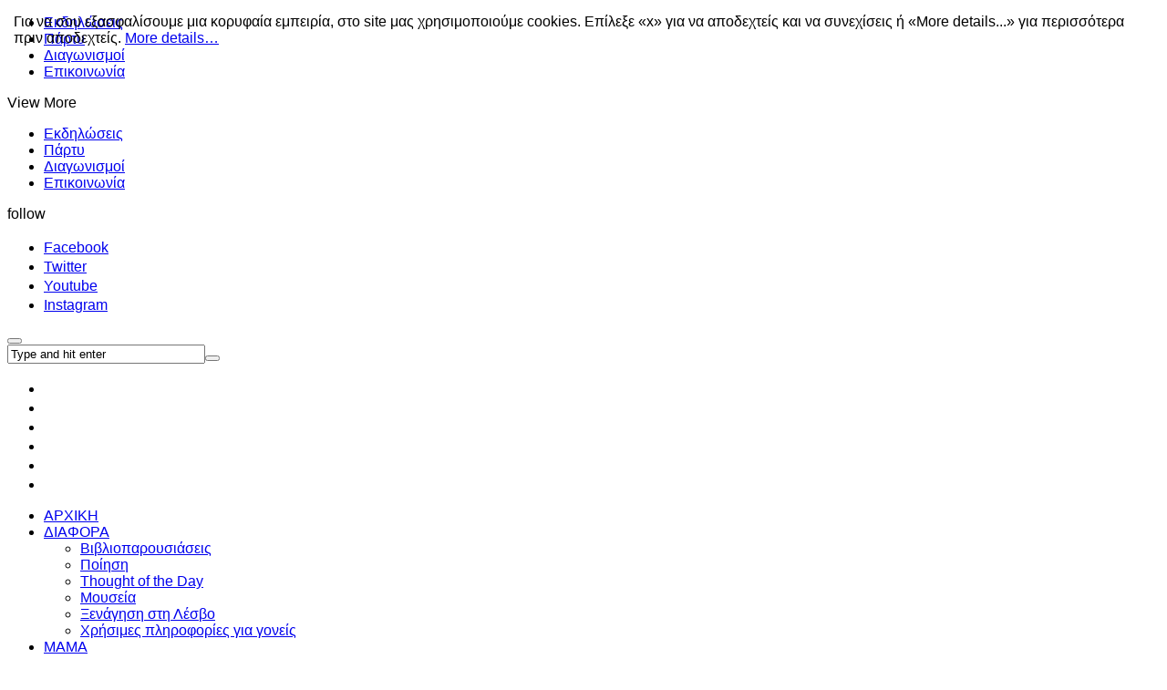

--- FILE ---
content_type: text/html; charset=utf-8
request_url: http://sugarmama.gr/index.php/contact-us-top
body_size: 29050
content:
<!DOCTYPE html>
<html prefix="og: http://ogp.me/ns#"  lang="el-gr">
<head>
    	<base href="http://sugarmama.gr/index.php/contact-us-top" />
	<meta http-equiv="content-type" content="text/html; charset=utf-8" />
	<meta name="keywords" content="SugarMama.gr, sugar, mama, blog, μαμάδες, ενημερωτικό, περιεχόμενο, μαμά, γονείς, παιδιά, οικογένεια, θρησκεία, υγεία, παιχνίδια, κουζίνα, μόδα, ομορφιά, μάθηση, τέχνη, περιοδικό," />
	<meta name="author" content="Ρένα Στρατήλα" />
	<meta name="description" content="SugarMama.gr - Ένα blog για μαμάδες και όχι μόνο! Πλούσιο ενημερωτικό περιεχόμενο με επίκεντρο τους την μαμά, τους γονείς, τα παιδιά, ολόκληρη την οικογένεια..." />
	<meta name="generator" content="SugarMama.gr" />
	<title>Επικοινωνία</title>
	<link href="/templates/sj_healthmag/html/mod_sj_contact_ajax/css/styles.css" rel="stylesheet" type="text/css" />
	<link href="/modules/mod_sj_contact_ajax/assets/css/font-awesome.css" rel="stylesheet" type="text/css" />
	<link href="/templates/sj_healthmag/asset/bootstrap/css/bootstrap.min.css" rel="stylesheet" type="text/css" />
	<link href="/templates/sj_healthmag/css/system/sticky.css" rel="stylesheet" type="text/css" />
	<link href="/templates/sj_healthmag/css/template-magenta.css" rel="stylesheet" type="text/css" />
	<link href="/templates/sj_healthmag/css/system/pattern.css" rel="stylesheet" type="text/css" />
	<link href="/templates/sj_healthmag/css/your_css.css" rel="stylesheet" type="text/css" />
	<link href="/templates/sj_healthmag/asset/bootstrap/css/bootstrap-select.css" rel="stylesheet" type="text/css" />
	<link href="/templates/sj_healthmag/asset/fonts/awesome/css/font-awesome.min.css" rel="stylesheet" type="text/css" />
	<link href="/templates/sj_healthmag/css/responsive.css" rel="stylesheet" type="text/css" />
	<link href="http://sugarmama.gr/plugins/system/ytshortcodes/shortcodes/icon/css/icon.css" rel="stylesheet" type="text/css" />
	<link href="/modules/mod_sj_k2_extra_slider/assets/css/style.css" rel="stylesheet" type="text/css" />
	<link href="/modules/mod_sj_k2_extra_slider/assets/css/css3.css" rel="stylesheet" type="text/css" />
	<link href="/modules/mod_sj_k2_extra_slider/assets/css/animate.css" rel="stylesheet" type="text/css" />
	<link href="/modules/mod_sj_k2_extra_slider/assets/css/owl.carousel.css" rel="stylesheet" type="text/css" />
	<link href="/media/com_finder/css/finder.css" rel="stylesheet" type="text/css" />
	<link href="/plugins/system/ytshortcodes/assets/css/shortcodes.css" rel="stylesheet" type="text/css" />
	<link href="http://sugarmama.gr/plugins/system/ytshortcodes/assets/css/font-awesome.min.css" rel="stylesheet" type="text/css" />
	<style type="text/css">

#contact_ajax17688742182068413463 #map-canvas {
    height:400px;
    width:autopx;
    max-width:100%;
};

.container{width:1200px}body{font-family:'Verdana', Arial, Helvetica, sans-serif}#menu a{font-family:'Verdana', Arial, Helvetica, sans-serif}h1,h2,h3,h4,h5,h6{font-family:'Verdana', Arial, Helvetica, sans-serif}{font-family:'Verdana', Arial, Helvetica, sans-serif}#ytico_696ee0ea7d5165791696871768874218.yt-icon i{ font-size:20px;line-height:20px;background:transparent;color:#999999;-webkit-border-radius:3px;border-radius:3px;border: none; padding:0; }#ytico_696ee0ea7d6da14644353561768874218.yt-icon i{ font-size:20px;line-height:20px;background:transparent;color:#999999;-webkit-border-radius:3px;border-radius:3px;border: none; padding:0; }#ytico_696ee0ea7d8a413671467801768874218.yt-icon i{ font-size:20px;line-height:20px;background:transparent;color:#999999;-webkit-border-radius:3px;border-radius:3px;border: none; padding:0; }#ytico_696ee0ea7daa618451622631768874218.yt-icon i{ font-size:20px;line-height:20px;background:transparent;color:#999999;-webkit-border-radius:3px;border-radius:3px;border: none; padding:0; }#ytico_696ee0ea7dc186505326031768874218.yt-icon i{ font-size:20px;line-height:20px;background:transparent;color:#999999;-webkit-border-radius:3px;border-radius:3px;border: none; padding:0; }#ytico_696ee0ea7dd7216682948391768874218.yt-icon i{ font-size:20px;line-height:20px;background:transparent;color:#999999;-webkit-border-radius:3px;border-radius:3px;border: none; padding:0; }
#goog-gt-tt {display:none !important;}
.goog-te-banner-frame {display:none !important;}
.goog-te-menu-value:hover {text-decoration:none !important;}
body {top:0 !important;}
#google_translate_element2 {display:none!important;}

        a.flag {text-decoration:none;}
        a.flag img {vertical-align:middle;padding:0;margin:0;border:0;display:inline;height:16px;opacity:0.8;}
        a.flag:hover img {opacity:1;}
        a.flag span {margin-right:5px;font-size:15px;vertical-align:middle;}
    
        .switcher {font-family:Arial;font-size:10pt;text-align:left;cursor:pointer;overflow:hidden;width:163px;line-height:17px;}
        .switcher a {text-decoration:none;display:block;font-size:10pt;-webkit-box-sizing:content-box;-moz-box-sizing:content-box;box-sizing:content-box;}
        .switcher a img {vertical-align:middle;display:inline;border:0;padding:0;margin:0;opacity:0.8;}
        .switcher a:hover img {opacity:1;}
        .switcher .selected {background:#FFFFFF url(/modules/mod_gtranslate/tmpl/lang/switcher.png) repeat-x;position:relative;z-index:9999;}
        .switcher .selected a {border:1px solid #CCCCCC;background:url(/modules/mod_gtranslate/tmpl/lang/arrow_down.png) 146px center no-repeat;color:#666666;padding:3px 5px;width:151px;}
        .switcher .selected a.open {background-image:url(/modules/mod_gtranslate/tmpl/lang/arrow_up.png)}
        .switcher .selected a:hover {background:#F0F0F0 url(/modules/mod_gtranslate/tmpl/lang/arrow_down.png) 146px center no-repeat;}
        .switcher .option {position:relative;z-index:9998;border-left:1px solid #CCCCCC;border-right:1px solid #CCCCCC;border-bottom:1px solid #CCCCCC;background-color:#EEEEEE;display:none;width:161px;max-height:198px;-webkit-box-sizing:content-box;-moz-box-sizing:content-box;box-sizing:content-box;overflow-y:auto;overflow-x:hidden;}
        .switcher .option a {color:#000;padding:3px 5px;}
        .switcher .option a:hover {background:#FFC;}
        .switcher .option a.selected {background:#FFC;}
        #selected_lang_name {float: none;}
        .l_name {float: none !important;margin: 0;}
        .switcher .option::-webkit-scrollbar-track{-webkit-box-shadow:inset 0 0 3px rgba(0,0,0,0.3);border-radius:5px;background-color:#F5F5F5;}
        .switcher .option::-webkit-scrollbar {width:5px;}
        .switcher .option::-webkit-scrollbar-thumb {border-radius:5px;-webkit-box-shadow: inset 0 0 3px rgba(0,0,0,.3);background-color:#888;}
    #ytico_696ee0eb8b7226024832481768874219.yt-icon i{ font-size:20px;line-height:20px;background:transparent;color:#999999;-webkit-border-radius:3px;border-radius:3px;border: none; padding:0; }#ytico_696ee0eb8b84821060427401768874219.yt-icon i{ font-size:20px;line-height:20px;background:transparent;color:#999999;-webkit-border-radius:3px;border-radius:3px;border: none; padding:0; }#ytico_696ee0eb8b9526435057771768874219.yt-icon i{ font-size:20px;line-height:20px;background:transparent;color:#999999;-webkit-border-radius:3px;border-radius:3px;border: none; padding:0; }#ytico_696ee0eb8ba61765200501768874219.yt-icon i{ font-size:20px;line-height:20px;background:transparent;color:#999999;-webkit-border-radius:3px;border-radius:3px;border: none; padding:0; }#ytico_696ee0eb90c663679700171768874219.yt-icon i{ font-size:20px;line-height:20px;background:transparent;color:#999999;-webkit-border-radius:3px;border-radius:3px;border: none; padding:0; }#ytico_696ee0eb90e2818545875721768874219.yt-icon i{ font-size:20px;line-height:20px;background:transparent;color:#999999;-webkit-border-radius:3px;border-radius:3px;border: none; padding:0; }#ytico_696ee0eb90ffb7425228481768874219.yt-icon i{ font-size:20px;line-height:20px;background:transparent;color:#999999;-webkit-border-radius:3px;border-radius:3px;border: none; padding:0; }#ytico_696ee0eb911fe10887354871768874219.yt-icon i{ font-size:20px;line-height:20px;background:transparent;color:#999999;-webkit-border-radius:3px;border-radius:3px;border: none; padding:0; }#ytico_696ee0eb9133d8337238971768874219.yt-icon i{ font-size:20px;line-height:20px;background:transparent;color:#999999;-webkit-border-radius:3px;border-radius:3px;border: none; padding:0; }#ytico_696ee0eb914889150253271768874219.yt-icon i{ font-size:20px;line-height:20px;background:transparent;color:#999999;-webkit-border-radius:3px;border-radius:3px;border: none; padding:0; }
	</style>
	<script src="/media/jui/js/jquery.min.js" type="text/javascript"></script>
	<script src="/media/jui/js/jquery-noconflict.js" type="text/javascript"></script>
	<script src="/media/jui/js/jquery-migrate.min.js" type="text/javascript"></script>
	<script src="/media/k2/assets/js/k2.frontend.js?v2.7.1&amp;sitepath=/" type="text/javascript"></script>
	<script src="/modules/mod_sj_contact_ajax/assets/js/bootstrap-tooltip.js" type="text/javascript"></script>
	<script src="http://sugarmama.gr/templates/sj_healthmag/asset/bootstrap/js/bootstrap.min.js" type="text/javascript"></script>
	<script src="http://sugarmama.gr/templates/sj_healthmag/js/ytsticky.js" type="text/javascript"></script>
	<script src="http://sugarmama.gr/templates/sj_healthmag/js/yt-script.js" type="text/javascript"></script>
	<script src="http://sugarmama.gr/templates/sj_healthmag/asset/bootstrap/js/bootstrap-select.js" type="text/javascript"></script>
	<script src="http://sugarmama.gr/templates/sj_healthmag/js/theia-sticky-sidebar.js" type="text/javascript"></script>
	<script src="http://sugarmama.gr/templates/sj_healthmag/menusys/class/mega/assets/jquery.megamenu.js" type="text/javascript"></script>
	<script src="http://sugarmama.gr/templates/sj_healthmag/menusys/class/common/js/jquery.easing.1.3.js" type="text/javascript"></script>
	<script src="/modules/mod_sj_k2_extra_slider/assets/js/owl.carousel.js" type="text/javascript"></script>
	<script src="/media/jui/js/jquery.autocomplete.min.js" type="text/javascript"></script>
	<script src="http://sugarmama.gr/plugins/system/ytshortcodes/assets/js/prettify.js" type="text/javascript"></script>
	<script src="http://sugarmama.gr/plugins/system/ytshortcodes/assets/js/shortcodes.js" type="text/javascript"></script>
	<script type="text/javascript">

        jQuery(document).ready(function() {
            jQuery('.switcher .selected').click(function() {if(!(jQuery('.switcher .option').is(':visible'))) {jQuery('.switcher .option').stop(true,true).delay(50).slideDown(500);jQuery('.switcher .selected a').toggleClass('open')}});
            jQuery('.switcher .option').bind('mousewheel', function(e) {var options = jQuery('.switcher .option');if(options.is(':visible'))options.scrollTop(options.scrollTop() - e.originalEvent.wheelDelta);return false;});
            jQuery('body').not('.switcher').mousedown(function(e) {if(jQuery('.switcher .option').is(':visible') && e.target != jQuery('.switcher .option').get(0)) {jQuery('.switcher .option').stop(true,true).delay(50).slideUp(500);jQuery('.switcher .selected a').toggleClass('open')}});
        });
    jQuery(function($){ $(".hasTooltip").tooltip({"html": true,"container": "body"}); });
jQuery(document).ready(function() {
    var value, searchword = jQuery('#mod-finder-searchword');

        // Set the input value if not already set.
        if (!searchword.val())
        {
            searchword.val('Αναζήτηση...');
        }

        // Get the current value.
        value = searchword.val();

        // If the current value equals the default value, clear it.
        searchword.on('focus', function()
        {    var el = jQuery(this);
            if (el.val() === 'Αναζήτηση...')
            {
                el.val('');
            }
        });

        // If the current value is empty, set the previous value.
        searchword.on('blur', function()
        {    var el = jQuery(this);
            if (!el.val())
            {
                el.val(value);
            }
        });

        jQuery('#mod-finder-searchform').on('submit', function(e){
            e.stopPropagation();
            var advanced = jQuery('#mod-finder-advanced');
            // Disable select boxes with no value selected.
            if ( advanced.length)
            {
                advanced.find('select').each(function(index, el) {
                    var el = jQuery(el);
                    if(!el.val()){
                        el.attr('disabled', 'disabled');
                    }
                });
            }
        });
    var suggest = jQuery('#mod-finder-searchword').autocomplete({
        serviceUrl: '/index.php/component/finder/?task=suggestions.suggest&format=json&tmpl=component',
        paramName: 'q',
        minChars: 1,
        maxHeight: 400,
        width: 300,
        zIndex: 9999,
        deferRequestBy: 500
    });});
		jQuery(function($) {
			
		});

		window.jModalClose = function () {
			SqueezeBox.close();
		};
		
		// Add extra modal close functionality for tinyMCE-based editors
		document.onreadystatechange = function () {
			if (document.readyState == 'interactive' && typeof tinyMCE != 'undefined' && tinyMCE)
			{
				if (typeof window.jModalClose_no_tinyMCE === 'undefined')
				{	
					window.jModalClose_no_tinyMCE = typeof(jModalClose) == 'function'  ?  jModalClose  :  false;
					
					jModalClose = function () {
						if (window.jModalClose_no_tinyMCE) window.jModalClose_no_tinyMCE.apply(this, arguments);
						tinyMCE.activeEditor.windowManager.close();
					};
				}
		
				if (typeof window.SqueezeBoxClose_no_tinyMCE === 'undefined')
				{
					if (typeof(SqueezeBox) == 'undefined')  SqueezeBox = {};
					window.SqueezeBoxClose_no_tinyMCE = typeof(SqueezeBox.close) == 'function'  ?  SqueezeBox.close  :  false;
		
					SqueezeBox.close = function () {
						if (window.SqueezeBoxClose_no_tinyMCE)  window.SqueezeBoxClose_no_tinyMCE.apply(this, arguments);
						tinyMCE.activeEditor.windowManager.close();
					};
				}
			}
		};
		
	</script>
	<script type="text/javascript">var TMPL_NAME = "sj_healthmag";var TMPL_COOKIE = ["bgimage","themecolor","templateLayout","menustyle","activeNotice","typelayout"];</script>


    <meta name="HandheldFriendly" content="true"/>
    <meta name="format-detection" content="telephone=no">
    <meta name="apple-mobile-web-app-capable" content="YES" />
    <meta http-equiv="content-type" content="text/html; charset=utf-8" />

    <!-- META FOR IOS & HANDHELD -->
            <meta name="viewport" content="width=device-width, initial-scale=1.0, user-scalable=yes"/>
    
    <!-- LINK FOR FAVICON -->
            <link rel="icon" type="image/x-icon" href="/images/favicon.ico" />
    
    
    <!--For param enableGoogleAnalytics-->
    <script type="text/javascript">
        var _gaq = _gaq || [];
        _gaq.push(["_setAccount", "UA-94093839-1"]);
        _gaq.push(["_trackPageview"]);
        (function() {
        var ga = document.createElement("script"); ga.type = "text/javascript"; ga.async = true;
        ga.src = ("https:" == document.location.protocol ? "https://ssl" : "http://www") + ".google-analytics.com/ga.js";
        var s = document.getElementsByTagName("script")[0]; s.parentNode.insertBefore(ga, s);
        })();
    </script>


<style>
                div#cookieMessageContainer {
                    position:fixed;
                    z-index:9999;
                    top:0px;
					right:0px;
                    margin:0px auto;
					
                }
                table, tr, td {border:0px !important}
				#cookieMessageContainer table,#cookieMessageContainer td{margin:0;padding:0;vertical-align:middle}
                #cookieMessageAgreementForm {margin-left:10px;}
                #cookieMessageInformationIcon {margin-right:10px;height:29px;}
                #info_icon {vertical-align:middle;margin-top:5px;}
                #buttonbarContainer {height:29px;margin-bottom:-10px;}
                #cookietable {border:none;cellpadding:0px;}
                #cookietable td {border:none;}
                #outer table, #outer tr, #outer td {border:none;}
                #outer{padding:2px;}
				
				
            </style></head>


<body id="bd" class="home-layout1 res" >
    
    <div id="yt_wrapper" class="layout-wide">

        <section id="yt_top" class="block">                        <div class="container">
                            <div class="row">
                            		<div id="top-left"  class="col-md-6" >
			    	
	<div class="module  hidden-xs " >
	    	    <div class="modcontent clearfix">
			<ul class="menu top_left_menu">
<li class="item-0"><a href="/index.php/ekdiloseis" >Εκδηλώσεις</a></li><li class="item-1"><a href="/index.php/party" >Πάρτυ</a></li><li class="item-2"><a href="/index.php/diagonismoi" >Διαγωνισμοί</a></li><li class="item-3 current active"><a href="/index.php/contact-us-top" >Επικοινωνία</a></li></ul>

	    </div>
	</div>
        	
	<div class="module visible-xs " >
	    	    <div class="modcontent clearfix">
			<div class="tlm_menu">
<span class="btn">View More</span>
<ul class="menu top_left_menu_mobile">
<li class="item-0"><a href="/index.php/ekdiloseis" >Εκδηλώσεις</a></li><li class="item-1"><a href="/index.php/party" >Πάρτυ</a></li><li class="item-2"><a href="/index.php/diagonismoi" >Διαγωνισμοί</a></li><li class="item-3 current active"><a href="/index.php/contact-us-top" >Επικοινωνία</a></li></ul>
</div>
	    </div>
	</div>
    
		</div>
				<div id="top-right"  class="col-md-6" >
			    	
	<div class="module visible-xs " >
	    	    <div class="modcontent clearfix">
			
<div class="social_mobile"><span class="btn">follow</span>
<ul class="yt_list_social_mobile">
<li><a href="http://www.facebook.com/SmartAddons.page" target="_blank" rel="alternate" title="Facebook"><span id="ytico_696ee0eb8b7226024832481768874219" class="yt-icon"><i class="fa fa-facebook-square"></i></span> Facebook</a></li>
<li><a href="https://twitter.com/smartaddons" target="_blank" rel="alternate" title="Twitter"><span id="ytico_696ee0eb8b84821060427401768874219" class="yt-icon"><i class="fa fa-twitter-square"></i></span> Twitter</a></li>
<li><a href="http://www.youtube.com/user/smartaddons" rel="alternate" title="Youtube"><span id="ytico_696ee0eb8b9526435057771768874219" class="yt-icon"><i class="fa fa-youtube-square"></i></span> Youtube</a></li>
<li><a href="#" target="_blank" rel="alternate" title="Instagram"><span id="ytico_696ee0eb8ba61765200501768874219" class="yt-icon"><i class="fa fa-instagram"></i></span> Instagram</a></li>
</ul>
</div>
	    </div>
	</div>
    <div class="blank search_top">
  <button type="button" class="dropdown-toggle" data-toggle="dropdown" aria-haspopup="true" aria-expanded="false"><i class="fa fa-search"></i></button>
<div class="dropdown search"><form id="mod-finder-searchform" action="/index.php/component/finder/search" method="get" class="form-search form-inline">
    <div class="finder">
        <input type="text" name="q" id="mod-finder-searchword" class="search-query input-medium" size="25" value="Type and hit enter" /><button type="submit" title="Πάμε"><span class="icon-search icon-white"></span></button>
                        <input type="hidden" name="Itemid" value="1918" />    </div>
    </form></div></div>

<div class="social_mobile">
<ul class="hidden-xs yt_list_social">
<li style="text-align: right;">
<a href="https://www.facebook.com/sugarmama.gr" target="_blank" rel="alternate" title="Facebook"><span id="ytico_696ee0eb90c663679700171768874219" class="yt-icon"><i class="fa fa-facebook-square"></i></span></a></li>
<li><a href="https://twitter.com/sugarmamagr" target="_blank" rel="alternate" title="Twitter"><span id="ytico_696ee0eb90e2818545875721768874219" class="yt-icon"><i class="fa fa-twitter-square"></i></span></a></li>
<li><a href="https://www.google.com/url?hl=el&amp;q=https://www.youtube.com/channel/UC2pkildObPdyZkf18mRzLDw&amp;source=gmail&amp;ust=1489846675577000&amp;usg=AFQjCNHqSFkyT7_37LuZ0HzRME5eUj9b8A" target="_blank" rel="alternate" title="Youtube"><span id="ytico_696ee0eb90ffb7425228481768874219" class="yt-icon"><i class="fa fa-youtube-square"></i></span></a></li>
<li><a href="https://www.google.com/url?hl=el&amp;q=https://plus.google.com/102208907839174603750?gpinv%3DAMIXal-lA52rL9iwehQee-1CZMpKu4S6Lr8fvA5AFlwTBp0RcD_eUoIwC9LKkHeeQTARzRooWYLxGhNNDDqpqQh_EByaqhwOBgLoajgdW4PSr4nRc67biQM%26cfem%3D1&amp;source=gmail&amp;ust=1489846675578000&amp;usg=AFQjCNGLR-_BssgurJ0bnjR2IQocjZJNmw" target="_blank" rel="alternate" title="Google Plus"><span id="ytico_696ee0eb911fe10887354871768874219" class="yt-icon"><i class="fa fa-google-plus-square"></i></span></a></li>
<li><a href="https://www.instagram.com/sugarmamagr/" target="_blank" rel="alternate" title="Instagram"><span id="ytico_696ee0eb9133d8337238971768874219" class="yt-icon"><i class="fa fa-instagram"></i></span></a></li>
<li><a href="https://gr.pinterest.com/sugarmamagr/" target="_blank" rel="alternate" title="Pinterest"><span id="ytico_696ee0eb914889150253271768874219" class="yt-icon"><i class="fa fa-pinterest"></i></span></a></li>
</ul>
</div>

		</div>
		                            </div>
                        </div>

                    </section>            <header id="yt_header" class="block">                        <div class="container">
                            <div class="row">
                            		<div id="yt_mainmenu" class="col-md-12"  >
			<ul id="meganavigator" class="clearfix navi "><li class="level1 first  none">
    <a title="ΑΡΧΙΚΗ" class="level1 first  none item-link" href="http://sugarmama.gr/"><span class="menu-title">ΑΡΧΙΚΗ</span></a>
    </li>

<li class="level1 havechild  pull-right">
    <a title="ΔΙΑΦΟΡΑ" class="level1 havechild  pull-right item-link" href="#"><span class="menu-title">ΔΙΑΦΟΡΑ</span><i class="fa fa-angle-down"></i></a>
            <!-- open mega-content div -->
        <div class="level2 menu mega-content" >
            <div class="mega-content-inner clearfix" >


                                    <div class="mega-col first one" >
                        <ul class="subnavi level2"><li class="level2 first  none">
    <a title="Βιβλιοπαρουσιάσεις" class="level2 first  none item-link" href="/index.php/diafora/vivlioparousiaseis"><span class="menu-title">Βιβλιοπαρουσιάσεις</span></a>
    </li>

<li class="level2  none">
    <a title="Ποίηση" class="level2  none item-link" href="/index.php/diafora/poiisi"><span class="menu-title">Ποίηση</span></a>
    </li>

<li class="level2  none">
    <a title="Thought of the Day" class="level2  none item-link" href="/index.php/diafora/dimosia-ekpaidefsi"><span class="menu-title">Thought of the Day</span></a>
    </li>

<li class="level2  none">
    <a title="Μουσεία" class="level2  none item-link" href="/index.php/diafora/mouseia"><span class="menu-title">Μουσεία</span></a>
    </li>

<li class="level2  none">
    <a title="Ξενάγηση στη Λέσβο" class="level2  none item-link" href="/index.php/diafora/voltes"><span class="menu-title">Ξενάγηση στη Λέσβο</span></a>
    </li>

<li class="level2 last  none">
    <a title="Χρήσιμες πληροφορίες για γονείς" class="level2 last  none item-link" href="/index.php/diafora/xrisima-tilefona"><span class="menu-title">Χρήσιμες πληροφορίες για γονείς</span></a>
    </li>

</ul>                    </div>
                
        </div>
    </div>
        </li>

<li class="level1 havechild  none">
    <a title="ΜΑΜΑ" class="level1 havechild  none item-link" href="#"><span class="menu-title">ΜΑΜΑ</span><i class="fa fa-angle-down"></i></a>
            <!-- open mega-content div -->
        <div class="level2 menu mega-content" >
            <div class="mega-content-inner clearfix" >


                                    <div class="mega-col first one" >
                        <ul class="subnavi level2"><li class="level2 first  none">
    <a title="Boudoir" class="level2 first  none item-link" href="/index.php/mama/boudoir"><span class="menu-title">Boudoir</span></a>
    </li>

<li class="level2  none">
    <a title="Συνταγές | Recipes" class="level2  none item-link" href="/index.php/mama/kouzina"><span class="menu-title">Συνταγές | Recipes</span></a>
    </li>

<li class="level2  none">
    <a title="Σπίτι" class="level2  none item-link" href="/index.php/mama/spiti"><span class="menu-title">Σπίτι</span></a>
    </li>

<li class="level2 last  none">
    <a title="Σχέσεις" class="level2 last  none item-link" href="/index.php/mama/sxeseis"><span class="menu-title">Σχέσεις</span></a>
    </li>

</ul>                    </div>
                
        </div>
    </div>
        </li>

<li class="level1 havechild  pull-right">
    <a title="ΦΤΙΑΞΤΟ ΕΣΥ" class="level1 havechild  pull-right item-link" href="#"><span class="menu-title">ΦΤΙΑΞΤΟ ΕΣΥ</span><i class="fa fa-angle-down"></i></a>
            <!-- open mega-content div -->
        <div class="level2 menu mega-content" >
            <div class="mega-content-inner clearfix" >


                                    <div class="mega-col first one" >
                        <ul class="subnavi level2"><li class="level2 first  none">
    <a title="Καλλυντικά &amp; Βότανα" class="level2 first  none item-link" href="/index.php/ftiaksto-esy/kallyntika-votana"><span class="menu-title">Καλλυντικά &amp; Βότανα</span></a>
    </li>

<li class="level2  none">
    <a title="Διακόσμηση" class="level2  none item-link" href="/index.php/ftiaksto-esy/diakosmisi"><span class="menu-title">Διακόσμηση</span></a>
    </li>

<li class="level2  none">
    <a title="Diy &amp; Crafts" class="level2  none item-link" href="/index.php/ftiaksto-esy/kataskeves"><span class="menu-title">Diy &amp; Crafts</span></a>
    </li>

<li class="level2  none">
    <a title="Παιδικό Δωμάτιο" class="level2  none item-link" href="/index.php/ftiaksto-esy/paidiko-domatio"><span class="menu-title">Παιδικό Δωμάτιο</span></a>
    </li>

<li class="level2  none">
    <a title="Παιχνίδια &amp; Printable" class="level2  none item-link" href="/index.php/ftiaksto-esy/paixnidia-printable"><span class="menu-title">Παιχνίδια &amp; Printable</span></a>
    </li>

<li class="level2 last  none">
    <a title="Clothespins" class="level2 last  none item-link" href="/index.php/ftiaksto-esy/raptiki-pleksimo"><span class="menu-title">Clothespins</span></a>
    </li>

</ul>                    </div>
                
        </div>
    </div>
        </li>

<li class="level1 havechild  none">
    <a title="ΙΔΕΕΣ" class="level1 havechild  none item-link" href="#"><span class="menu-title">ΙΔΕΕΣ</span><i class="fa fa-angle-down"></i></a>
            <!-- open mega-content div -->
        <div class="level2 menu mega-content" >
            <div class="mega-content-inner clearfix" >


                                    <div class="mega-col first one" >
                        <ul class="subnavi level2"><li class="level2 first  none">
    <a title="Παιδί &amp; Κόσμος" class="level2 first  none item-link" href="/index.php/idees/paidi-texni"><span class="menu-title">Παιδί &amp; Κόσμος</span></a>
    </li>

<li class="level2  none">
    <a title="Παιδί &amp; Θρησκεία" class="level2  none item-link" href="/index.php/idees/paidi-thriskeia"><span class="menu-title">Παιδί &amp; Θρησκεία</span></a>
    </li>

<li class="level2  none">
    <a title="Απόκριες" class="level2  none item-link" href="/index.php/idees/paidi-mousiki"><span class="menu-title">Απόκριες</span></a>
    </li>

<li class="level2  none">
    <a title="Πάσχα" class="level2  none item-link" href="/index.php/idees/paidi-vinteo"><span class="menu-title">Πάσχα</span></a>
    </li>

<li class="level2  none">
    <a title="Χριστούγεννα" class="level2  none item-link" href="/index.php/idees/paidi-ellada"><span class="menu-title">Χριστούγεννα</span></a>
    </li>

<li class="level2 last  none">
    <a title="Εκπαίδευση" class="level2 last  none item-link" href="/index.php/idees/paidi-kosmos"><span class="menu-title">Εκπαίδευση</span></a>
    </li>

</ul>                    </div>
                
        </div>
    </div>
        </li>

<li class="level1 last havechild  pull-right">
    <a title="ΣΕ ΦΟΡΜΑ" class="level1 last havechild  pull-right item-link" href="#"><span class="menu-title">ΣΕ ΦΟΡΜΑ</span><i class="fa fa-angle-down"></i></a>
            <!-- open mega-content div -->
        <div class="level2 menu mega-content" >
            <div class="mega-content-inner clearfix" >


                                    <div class="mega-col first one" >
                        <ul class="subnavi level2"><li class="level2 first  none">
    <a title="Σώμα &amp; Υγεία" class="level2 first  none item-link" href="/index.php/se-forma/soma-ygeia"><span class="menu-title">Σώμα &amp; Υγεία</span></a>
    </li>

<li class="level2  none">
    <a title="Εφηβεία" class="level2  none item-link" href="/index.php/se-forma/myalo-ekpaidefsi"><span class="menu-title">Εφηβεία</span></a>
    </li>

<li class="level2  none">
    <a title="Ψυχή &amp; Ανάπτυξη" class="level2  none item-link" href="/index.php/se-forma/psyxi-anaptyksi"><span class="menu-title">Ψυχή &amp; Ανάπτυξη</span></a>
    </li>

<li class="level2 last  none">
    <a title="Μέλλουσες Μαμάδες" class="level2 last  none item-link" href="/index.php/se-forma/mellouses-mamades"><span class="menu-title">Μέλλουσες Μαμάδες</span></a>
    </li>

</ul>                    </div>
                
        </div>
    </div>
        </li>

</ul><button class='btn-hamburger js-slideout-toggle hidden-md hidden-lg' type='button'>
                <i class='fa fa-bars'></i> Menu
        </button>    <script type="text/javascript">
                jQuery(function($){
            $('#meganavigator').megamenu({
                'wrap':'#yt_header .container',
                'easing': 'easeInOutCirc',
                'mm_timeout': '250',
                'justify':'left'
            });
        });

    </script>
            </div>
				<div id="yt_logo" class="col-md-12"  >
						
			<a class="logo" href="/" title="Sugar Mama.gr ">
				<img data-placeholder="no" src="http://sugarmama.gr/templates/sj_healthmag/images/styling/magenta/logo.png" alt="Sugar Mama.gr" style="width:233px;height:96px;"  />
			</a>
           
                </div>
		                            </div>
                        </div>

                    </header>            <section id="yt_breadcrumb" class="block">                        <div class="container">
                            <div class="row">
                            		<div id="breadcrumb"  class="col-sm-12" >
			

<div class="custom "  style="background-image: url('/images/content/bg/bg_breadcrumb.jpg'); background-size:cover; -webkit-background-size: cover;  -moz-background-size: cover;  -o-background-size: cover; background-repeat:no-repeat; background-position: center center;" >
    <div class="wrap_breadcrumbs">
<h3 class="modtitle">Επικοινωνία</h3>
<ul class="breadcrumb">
    <li class="active"></li><li><a href="/index.php" class="pathway">ΑΡΧΙΚΗ</a><span class="divider">-</span></li><li class="active"><span>Επικοινωνία</span></li></ul>
</div>
</div>

		</div>
		                            </div>
                        </div>

                    </section>            <section id="content" class="  block com_content">
                        <div  class="container">
                            <div  class="row">
                                <aside id="content_left" class="col-md-3 col-sm-12">		<div id="left"   class="col-sm-12" >
			    	
	<div class="module  popular-tags " >
	    		    <h3 class="modtitle">Tag's</h3>
	    	    <div class="modcontent clearfix">
			
<div id="k2ModuleBox502" class="k2TagCloudBlock  popular-tags">
			<a href="/index.php/component/k2/itemlist/tag/diy" style="font-size:88%" title="228 άρθρα με τις ετικέτες diy">
		diy	</a>
				<a href="/index.php/component/k2/itemlist/tag/Χριστουγεννα" style="font-size:108%" title="304 άρθρα με τις ετικέτες &Chi;&rho;&iota;&sigma;&tau;&omicron;&upsilon;&gamma;&epsilon;&nu;&nu;&alpha;">
		Χριστουγεννα	</a>
				<a href="/index.php/component/k2/itemlist/tag/αναπτυξη" style="font-size:76%" title="186 άρθρα με τις ετικέτες &alpha;&nu;&alpha;&pi;&tau;&upsilon;&xi;&eta;">
		αναπτυξη	</a>
				<a href="/index.php/component/k2/itemlist/tag/βιβλια" style="font-size:106%" title="296 άρθρα με τις ετικέτες &beta;&iota;&beta;&lambda;&iota;&alpha;">
		βιβλια	</a>
				<a href="/index.php/component/k2/itemlist/tag/βρεφη" style="font-size:87%" title="226 άρθρα με τις ετικέτες &beta;&rho;&epsilon;&phi;&eta;">
		βρεφη	</a>
				<a href="/index.php/component/k2/itemlist/tag/γονεις" style="font-size:90%" title="237 άρθρα με τις ετικέτες &gamma;&omicron;&nu;&epsilon;&iota;&sigmaf;">
		γονεις	</a>
				<a href="/index.php/component/k2/itemlist/tag/γυναικα" style="font-size:150%" title="455 άρθρα με τις ετικέτες &gamma;&upsilon;&nu;&alpha;&iota;&kappa;&alpha;">
		γυναικα	</a>
				<a href="/index.php/component/k2/itemlist/tag/διασκεδαση" style="font-size:68%" title="158 άρθρα με τις ετικέτες &delta;&iota;&alpha;&sigma;&kappa;&epsilon;&delta;&alpha;&sigma;&eta;">
		διασκεδαση	</a>
				<a href="/index.php/component/k2/itemlist/tag/διατροφη" style="font-size:111%" title="312 άρθρα με τις ετικέτες &delta;&iota;&alpha;&tau;&rho;&omicron;&phi;&eta;">
		διατροφη	</a>
				<a href="/index.php/component/k2/itemlist/tag/εγκυμοσυνη" style="font-size:64%" title="140 άρθρα με τις ετικέτες &epsilon;&gamma;&kappa;&upsilon;&mu;&omicron;&sigma;&upsilon;&nu;&eta;">
		εγκυμοσυνη	</a>
				<a href="/index.php/component/k2/itemlist/tag/εκπαιδευση" style="font-size:89%" title="235 άρθρα με τις ετικέτες &epsilon;&kappa;&pi;&alpha;&iota;&delta;&epsilon;&upsilon;&sigma;&eta;">
		εκπαιδευση	</a>
				<a href="/index.php/component/k2/itemlist/tag/εφηβεια" style="font-size:92%" title="245 άρθρα με τις ετικέτες &epsilon;&phi;&eta;&beta;&epsilon;&iota;&alpha;">
		εφηβεια	</a>
				<a href="/index.php/component/k2/itemlist/tag/ζαχαροπλαστικη" style="font-size:92%" title="246 άρθρα με τις ετικέτες &zeta;&alpha;&chi;&alpha;&rho;&omicron;&pi;&lambda;&alpha;&sigma;&tau;&iota;&kappa;&eta;">
		ζαχαροπλαστικη	</a>
				<a href="/index.php/component/k2/itemlist/tag/καλοκαιρι" style="font-size:58%" title="121 άρθρα με τις ετικέτες &kappa;&alpha;&lambda;&omicron;&kappa;&alpha;&iota;&rho;&iota;">
		καλοκαιρι	</a>
				<a href="/index.php/component/k2/itemlist/tag/λογοτεχνια" style="font-size:86%" title="221 άρθρα με τις ετικέτες &lambda;&omicron;&gamma;&omicron;&tau;&epsilon;&chi;&nu;&iota;&alpha;">
		λογοτεχνια	</a>
				<a href="/index.php/component/k2/itemlist/tag/μοδα" style="font-size:67%" title="151 άρθρα με τις ετικέτες &mu;&omicron;&delta;&alpha;">
		μοδα	</a>
				<a href="/index.php/component/k2/itemlist/tag/νηπια" style="font-size:126%" title="367 άρθρα με τις ετικέτες &nu;&eta;&pi;&iota;&alpha;">
		νηπια	</a>
				<a href="/index.php/component/k2/itemlist/tag/νοικοκυριο" style="font-size:56%" title="113 άρθρα με τις ετικέτες &nu;&omicron;&iota;&kappa;&omicron;&kappa;&upsilon;&rho;&iota;&omicron;">
		νοικοκυριο	</a>
				<a href="/index.php/component/k2/itemlist/tag/οικογενεια" style="font-size:132%" title="390 άρθρα με τις ετικέτες &omicron;&iota;&kappa;&omicron;&gamma;&epsilon;&nu;&epsilon;&iota;&alpha;">
		οικογενεια	</a>
				<a href="/index.php/component/k2/itemlist/tag/οργανωση" style="font-size:70%" title="165 άρθρα με τις ετικέτες &omicron;&rho;&gamma;&alpha;&nu;&omega;&sigma;&eta;">
		οργανωση	</a>
				<a href="/index.php/component/k2/itemlist/tag/παιδι (6 )" style="font-size:200%" title="641 άρθρα με τις ετικέτες &pi;&alpha;&iota;&delta;&iota; (6+)">
		παιδι (6+)	</a>
				<a href="/index.php/component/k2/itemlist/tag/παραμυθια" style="font-size:75%" title="182 άρθρα με τις ετικέτες &pi;&alpha;&rho;&alpha;&mu;&upsilon;&theta;&iota;&alpha;">
		παραμυθια	</a>
				<a href="/index.php/component/k2/itemlist/tag/παρτυ" style="font-size:75%" title="181 άρθρα με τις ετικέτες &pi;&alpha;&rho;&tau;&upsilon;">
		παρτυ	</a>
				<a href="/index.php/component/k2/itemlist/tag/σεξ" style="font-size:57%" title="118 άρθρα με τις ετικέτες &sigma;&epsilon;&xi;">
		σεξ	</a>
				<a href="/index.php/component/k2/itemlist/tag/συνταγες" style="font-size:56%" title="114 άρθρα με τις ετικέτες &sigma;&upsilon;&nu;&tau;&alpha;&gamma;&epsilon;&sigmaf;">
		συνταγες	</a>
				<a href="/index.php/component/k2/itemlist/tag/σχολειο" style="font-size:111%" title="315 άρθρα με τις ετικέτες &sigma;&chi;&omicron;&lambda;&epsilon;&iota;&omicron;">
		σχολειο	</a>
				<a href="/index.php/component/k2/itemlist/tag/τουρτες" style="font-size:61%" title="131 άρθρα με τις ετικέτες &tau;&omicron;&upsilon;&rho;&tau;&epsilon;&sigmaf;">
		τουρτες	</a>
				<a href="/index.php/component/k2/itemlist/tag/υγεια" style="font-size:151%" title="461 άρθρα με τις ετικέτες &upsilon;&gamma;&epsilon;&iota;&alpha;">
		υγεια	</a>
				<a href="/index.php/component/k2/itemlist/tag/χειροποιητα" style="font-size:145%" title="438 άρθρα με τις ετικέτες &chi;&epsilon;&iota;&rho;&omicron;&pi;&omicron;&iota;&eta;&tau;&alpha;">
		χειροποιητα	</a>
				<a href="/index.php/component/k2/itemlist/tag/ψυχολογια" style="font-size:153%" title="466 άρθρα με τις ετικέτες &psi;&upsilon;&chi;&omicron;&lambda;&omicron;&gamma;&iota;&alpha;">
		ψυχολογια	</a>
			<div class="clr"></div>
</div>
	    </div>
	</div>
        	
	<div class="module style_trending " >
	    		    <h3 class="modtitle">SugarMama's Boudoir</h3>
	    	    <div class="modcontent clearfix">
			<div id="k2ModuleBox524" class="k2ItemsBlock style_trending">

    
      <ul>
        <li class="even">

          
          <div class="itemContent">
                
                <a class="moduleItemTitle" href="/index.php/mama/boudoir/item/1929-mascara-s-little-secrets">Mascara´s little secrets</a>
                      <div class="moduleItemIntrotext">
            &Kappa;ά&theta;&epsilon; &tau;ύ&pi;&omicron;&sigmaf; &beta;&lambda;&epsilon;&phi;&alpha;&rho;&iota;&delta;&omega;&nu; &chi;&rho;&epsilon;&iota;&alpha;&zeta;&epsilon;&tau;&alpha;&iota; &tau;&eta;&nu; &delta;ί&kappa;&eta; &tau;&omicron;&upsilon;&#8230;          </div>
        <div class="itemToolbar">
            </div></div>
         <div class="bgtrending" style="width:74.154966198648%;"></div>
      <div class="clr"></div>
    </li>
        <li class="odd">

          
          <div class="itemContent">
                
                <a class="moduleItemTitle" href="/index.php/mama/boudoir/item/2372-forese-ta-psilotakouna-xoris-pono-sta-podia">Φόρεσε τα ψηλοτάκουνα χωρίς πόνο στα πόδια!</a>
                      <div class="moduleItemIntrotext">
            Ή&rho;&theta;&epsilon; &omicron; &Delta;&epsilon;&kappa;&epsilon;&mu;&beta;&rho;&eta;&sigmaf; &kappa;&alpha;&iota; &mu;&alpha;&zeta;&iota; &tau;&omicron;&upsilon; έ&rho;&chi;&omicron;&nu;&tau;&alpha;&iota;&#8230;          </div>
        <div class="itemToolbar">
            </div></div>
         <div class="bgtrending" style="width:75.273010920437%;"></div>
      <div class="clr"></div>
    </li>
        <li class="even">

          
          <div class="itemContent">
                
                <a class="moduleItemTitle" href="/index.php/mama/boudoir/item/1923-kotsos-psila-vs-kotsos-xamila">Κότσος ψηλά vs κότσος χαμηλά</a>
                      <div class="moduleItemIntrotext">
            &Omicron; &psi;&eta;&lambda;ό&sigmaf; &kappa;ό&tau;&sigma;&omicron;&sigmaf; &eta; &alpha;&lambda;&lambda;&iota;ώ&sigmaf; top knot&#8230;          </div>
        <div class="itemToolbar">
            </div></div>
         <div class="bgtrending" style="width:82.839313572543%;"></div>
      <div class="clr"></div>
    </li>
        <li class="odd">

          
          <div class="itemContent">
                
                <a class="moduleItemTitle" href="/index.php/mama/boudoir/item/63-poydra-o-kalyteros-filos-tis-gynaikas">Πούδρα ο καλύτερος φίλος της γυναίκας</a>
                      <div class="moduleItemIntrotext">
            Η πούδρα είναι ο καλύτερος φίλος της&#8230;          </div>
        <div class="itemToolbar">
            </div></div>
         <div class="bgtrending" style="width:100%;"></div>
      <div class="clr"></div>
    </li>
        <li class="even lastItem">

          
          <div class="itemContent">
                
                <a class="moduleItemTitle" href="/index.php/mama/boudoir/item/2028-like-a-princess">Like a princess</a>
                      <div class="moduleItemIntrotext">
            &Epsilon;ί&nu;&alpha;&iota; &pi;&rho;&iota;&gamma;&kappa;ί&pi;&iota;&sigma;&sigma;&epsilon;&sigmaf;, &epsilon;ί&nu;&alpha;&iota; ό&mu;&omicron;&rho;&phi;&epsilon;&sigmaf; &kappa;&alpha;&iota; &eta; &kappa;ά&theta;&epsilon;&#8230;          </div>
        <div class="itemToolbar">
            </div></div>
         <div class="bgtrending" style="width:73.686947477899%;"></div>
      <div class="clr"></div>
    </li>
        <li class="clearList"></li>
  </ul>
  
</div>
	    </div>
	</div>
        	
	<div class="module  " >
	    	    <div class="modcontent clearfix">
			<div class="bannergroup">

	<div class="banneritem">
										<script async src="//pagead2.googlesyndication.com/pagead/js/adsbygoogle.js"></script>
<!-- Διαφήμιση Google 300χ250 -->
<ins class="adsbygoogle"
     style="display:inline-block;width:100%;height:250px"
     data-ad-client="ca-pub-3172355355394197"
     data-ad-slot="5107693294"></ins>
<script>
(adsbygoogle = window.adsbygoogle || []).push({});
</script>				<div class="clr"></div>
	</div>

</div>
	    </div>
	</div>
        	
	<div class="module sj_authors " >
	    		    <h3 class="modtitle">ΑΡΘΡΟΓΡΑΦΟΙ ΜΑΣ</h3>
	    	    <div class="modcontent clearfix">
			
<div id="k2ModuleBox514" class="k2UsersBlock sj_authors">
    <ul class="row">
                <li class="col-xs-4 even">

                        <a class="k2Avatar ubUserAvatar" rel="author" href="/index.php/component/k2/itemlist/user/449-tinamichahlidoy" title="&Tau;ί&nu;&alpha; &Mu;&iota;&chi;&alpha;&eta;&lambda;ί&delta;&omicron;&upsilon;">
                <img src="/media/k2/users/180.jpg" alt="&Tau;ί&nu;&alpha; &Mu;&iota;&chi;&alpha;&eta;&lambda;ί&delta;&omicron;&upsilon;" style="width:80px; height:auto;" />

            </a>
            


            <div class="clr"></div>
        </li>
                <li class="col-xs-4 odd">

                        <a class="k2Avatar ubUserAvatar" rel="author" href="/index.php/component/k2/itemlist/user/283-elenhparaschoy" title="&Epsilon;&lambda;έ&nu;&eta; &Pi;&alpha;&rho;ά&sigma;&chi;&omicron;&upsilon;">
                <img src="/media/k2/users/12.jpg" alt="&Epsilon;&lambda;έ&nu;&eta; &Pi;&alpha;&rho;ά&sigma;&chi;&omicron;&upsilon;" style="width:80px; height:auto;" />

            </a>
            


            <div class="clr"></div>
        </li>
                <li class="col-xs-4 even">

                        <a class="k2Avatar ubUserAvatar" rel="author" href="/index.php/component/k2/itemlist/user/466-kalitsaolga" title="&Kappa;&alpha;&lambda;ί&tau;&sigma;&alpha;  Ό&lambda;&gamma;&alpha;">
                <img src="/media/k2/users/197.jpg" alt="&Kappa;&alpha;&lambda;ί&tau;&sigma;&alpha;  Ό&lambda;&gamma;&alpha;" style="width:80px; height:auto;" />

            </a>
            


            <div class="clr"></div>
        </li>
                <li class="col-xs-4 odd">

                        <a class="k2Avatar ubUserAvatar" rel="author" href="/index.php/component/k2/itemlist/user/483-neroytsoyelenh" title="&Nu;&epsilon;&rho;&omicron;ύ&tau;&sigma;&omicron;&upsilon; &Epsilon;&lambda;έ&nu;&eta;">
                <img src="/media/k2/users/214.jpg" alt="&Nu;&epsilon;&rho;&omicron;ύ&tau;&sigma;&omicron;&upsilon; &Epsilon;&lambda;έ&nu;&eta;" style="width:80px; height:auto;" />

            </a>
            


            <div class="clr"></div>
        </li>
                <li class="col-xs-4 even">

                        <a class="k2Avatar ubUserAvatar" rel="author" href="/index.php/component/k2/itemlist/user/479-mariagkoygkoymh" title="&Mu;&alpha;&rho;ί&alpha; &Gamma;&kappa;&omicron;&upsilon;&gamma;&kappa;&omicron;ύ&mu;&eta;">
                <img src="/media/k2/users/210.jpg" alt="&Mu;&alpha;&rho;ί&alpha; &Gamma;&kappa;&omicron;&upsilon;&gamma;&kappa;&omicron;ύ&mu;&eta;" style="width:80px; height:auto;" />

            </a>
            


            <div class="clr"></div>
        </li>
                <li class="col-xs-4 odd">

                        <a class="k2Avatar ubUserAvatar" rel="author" href="/index.php/component/k2/itemlist/user/312-smaragdampolka" title="&Sigma;&mu;&alpha;&rho;ά&gamma;&delta;&alpha;  &Mu;&pi;ό&lambda;&kappa;&alpha; ">
                <img src="/media/k2/users/41.jpg" alt="&Sigma;&mu;&alpha;&rho;ά&gamma;&delta;&alpha;  &Mu;&pi;ό&lambda;&kappa;&alpha; " style="width:80px; height:auto;" />

            </a>
            


            <div class="clr"></div>
        </li>
                <li class="col-xs-4 even">

                        <a class="k2Avatar ubUserAvatar" rel="author" href="/index.php/component/k2/itemlist/user/480-chrysaemmanoyhl" title="&Chi;&rho;ύ&sigma;&alpha; &Epsilon;&mu;&mu;&alpha;&nu;&omicron;&upsilon;ή&lambda;">
                <img src="/media/k2/users/211.jpg" alt="&Chi;&rho;ύ&sigma;&alpha; &Epsilon;&mu;&mu;&alpha;&nu;&omicron;&upsilon;ή&lambda;" style="width:80px; height:auto;" />

            </a>
            


            <div class="clr"></div>
        </li>
                <li class="col-xs-4 odd">

                        <a class="k2Avatar ubUserAvatar" rel="author" href="/index.php/component/k2/itemlist/user/473-lewnidaskalfas" title="&Lambda;&epsilon;&omega;&nu;ί&delta;&alpha;&sigmaf; &Kappa;ά&lambda;&phi;&alpha;&sigmaf;">
                <img src="/media/k2/users/204.jpg" alt="&Lambda;&epsilon;&omega;&nu;ί&delta;&alpha;&sigmaf; &Kappa;ά&lambda;&phi;&alpha;&sigmaf;" style="width:80px; height:auto;" />

            </a>
            


            <div class="clr"></div>
        </li>
                <li class="col-xs-4 even">

                        <a class="k2Avatar ubUserAvatar" rel="author" href="/index.php/component/k2/itemlist/user/462-artemiszerdelh" title="Ά&rho;&tau;&epsilon;&mu;&iota;&sigmaf; &Zeta;&epsilon;&rho;&delta;&epsilon;&lambda;ή">
                <img src="/media/k2/users/193.jpg" alt="Ά&rho;&tau;&epsilon;&mu;&iota;&sigmaf; &Zeta;&epsilon;&rho;&delta;&epsilon;&lambda;ή" style="width:80px; height:auto;" />

            </a>
            


            <div class="clr"></div>
        </li>
                <li class="col-xs-4 odd">

                        <a class="k2Avatar ubUserAvatar" rel="author" href="/index.php/component/k2/itemlist/user/453-christinaeratwzymbragoy" title="&Chi;&rho;&iota;&sigma;&tau;ί&nu;&alpha; &Epsilon;&rho;&alpha;&tau;ώ &Zeta;&upsilon;&mu;&beta;&rho;&alpha;&gamma;&omicron;ύ ">
                <img src="/media/k2/users/184.jpg" alt="&Chi;&rho;&iota;&sigma;&tau;ί&nu;&alpha; &Epsilon;&rho;&alpha;&tau;ώ &Zeta;&upsilon;&mu;&beta;&rho;&alpha;&gamma;&omicron;ύ " style="width:80px; height:auto;" />

            </a>
            


            <div class="clr"></div>
        </li>
                <li class="col-xs-4 even">

                        <a class="k2Avatar ubUserAvatar" rel="author" href="/index.php/component/k2/itemlist/user/458-antigonhsymewnidoy" title="&Alpha;&nu;&tau;&iota;&gamma;ό&nu;&eta; &Sigma;&upsilon;&mu;&epsilon;&omega;&nu;ί&delta;&omicron;&upsilon;">
                <img src="/media/k2/users/189.jpg" alt="&Alpha;&nu;&tau;&iota;&gamma;ό&nu;&eta; &Sigma;&upsilon;&mu;&epsilon;&omega;&nu;ί&delta;&omicron;&upsilon;" style="width:80px; height:auto;" />

            </a>
            


            <div class="clr"></div>
        </li>
                <li class="col-xs-4 odd">

                        <a class="k2Avatar ubUserAvatar" rel="author" href="/index.php/component/k2/itemlist/user/319-marhtalla" title="&Mu;ά&rho;&eta; &Tau;&alpha;&lambda;&lambda;ά ">
                <img src="/media/k2/users/48.gif" alt="&Mu;ά&rho;&eta; &Tau;&alpha;&lambda;&lambda;ά " style="width:80px; height:auto;" />

            </a>
            


            <div class="clr"></div>
        </li>
                <li class="col-xs-4 even">

                        <a class="k2Avatar ubUserAvatar" rel="author" href="/index.php/component/k2/itemlist/user/481-kalliophoyzoynandreoy" title="&Kappa;&alpha;&lambda;&lambda;&iota;ό&pi;&eta; &Omicron;&upsilon;&zeta;&omicron;ύ&nu; - &Alpha;&nu;&delta;&rho;έ&omicron;&upsilon;">
                <img src="/media/k2/users/212.gif" alt="&Kappa;&alpha;&lambda;&lambda;&iota;ό&pi;&eta; &Omicron;&upsilon;&zeta;&omicron;ύ&nu; - &Alpha;&nu;&delta;&rho;έ&omicron;&upsilon;" style="width:80px; height:auto;" />

            </a>
            


            <div class="clr"></div>
        </li>
                <li class="col-xs-4 odd">

                        <a class="k2Avatar ubUserAvatar" rel="author" href="/index.php/component/k2/itemlist/user/470-persapatsh" title="&Pi;έ&rho;&sigma;&alpha; &Pi;&alpha;&tau;&sigma;ή">
                <img src="/media/k2/users/201.jpg" alt="&Pi;έ&rho;&sigma;&alpha; &Pi;&alpha;&tau;&sigma;ή" style="width:80px; height:auto;" />

            </a>
            


            <div class="clr"></div>
        </li>
                <li class="col-xs-4 even lastItem">

                        <a class="k2Avatar ubUserAvatar" rel="author" href="/index.php/component/k2/itemlist/user/354-panagiwtagewrganta" title="&Pi;&alpha;&nu;&alpha;&gamma;&iota;ώ&tau;&alpha; &Gamma;&epsilon;&omega;&rho;&gamma;&alpha;&nu;&tau;ά">
                <img src="/media/k2/users/83.jpg" alt="&Pi;&alpha;&nu;&alpha;&gamma;&iota;ώ&tau;&alpha; &Gamma;&epsilon;&omega;&rho;&gamma;&alpha;&nu;&tau;ά" style="width:80px; height:auto;" />

            </a>
            


            <div class="clr"></div>
        </li>
            </ul>
</div>
	    </div>
	</div>
    
		</div>
		</aside><div id="content_main" class="col-md-6 col-sm-12">			<div id="system-message-container">
	</div>

        		<div id="main-top"   >
			    	
	<div class="module  " >
	    	    <div class="modcontent clearfix">
			<div class="bannergroup">

	<div class="banneritem">
										<script async src="//pagead2.googlesyndication.com/pagead/js/adsbygoogle.js"></script>
<!-- Leaderboard 728x90 -->
<ins class="adsbygoogle"
     style="display:inline-block;width:100%;height:90px"
     data-ad-client="ca-pub-3172355355394197"
     data-ad-slot="5777895440"></ins>
<script>
(adsbygoogle = window.adsbygoogle || []).push({});
</script>				<div class="clr"></div>
	</div>

</div>
	    </div>
	</div>
    
		</div>
		        <div id="yt_component">
             <article class="item-page">

                <header class="article-header">
        <h2>
                                </h2>
    </header>
                    
    

    
    
                
    


    
    
                    <p>    





<!--[if lt IE 9]><div class="contact-ajax msie lt-ie9" id="contact_ajax17688742182068413463" ><![endif]-->
<!--[if IE 9]><div class="contact-ajax msie" id="contact_ajax17688742182068413463" ><![endif]-->
<!--[if gt IE 9]><!--><div class="contact-ajax" id="contact_ajax17688742182068413463" ><!--<![endif]-->
    <div class="ctajax-wrap style3">
        <div class="row">
            <div class=="col-sm-12">
                <div class="ctajax-element block-map">
                    <div class="el-map">
                                            </div>
                </div>
            </div>
            <div class="col-sm-12">
                <div class="ctajax-element">
                    <div class="el-inner">
                        <h2 class="el-heading"><span>Contact Info</span></h2>

                                                <div class="el-info-contact">
                                                        <div class="info-mail cf">
                                <i class="icon-envelope-alt"></i>
                                <span id="cloaka2f7c566c40f75865942c0f199d93c46">Αυτή η διεύθυνση ηλεκτρονικού ταχυδρομείου προστατεύεται από τους αυτοματισμούς αποστολέων ανεπιθύμητων μηνυμάτων. Χρειάζεται να ενεργοποιήσετε τη JavaScript για να μπορέσετε να τη δείτε.</span><script type='text/javascript'>
				document.getElementById('cloaka2f7c566c40f75865942c0f199d93c46').innerHTML = '';
				var prefix = '&#109;a' + 'i&#108;' + '&#116;o';
				var path = 'hr' + 'ef' + '=';
				var addya2f7c566c40f75865942c0f199d93c46 = 's&#117;g&#97;rm&#97;m&#97;gr' + '&#64;';
				addya2f7c566c40f75865942c0f199d93c46 = addya2f7c566c40f75865942c0f199d93c46 + 'gm&#97;&#105;l' + '&#46;' + 'c&#111;m';
				var addy_texta2f7c566c40f75865942c0f199d93c46 = ': s&#117;g&#97;rm&#97;m&#97;gr@gm&#97;&#105;l.c&#111;m';document.getElementById('cloaka2f7c566c40f75865942c0f199d93c46').innerHTML += '<a ' + path + '\'' + prefix + ':' + addya2f7c566c40f75865942c0f199d93c46 + '\' class="info-label" data-label="E-Mail">'+addy_texta2f7c566c40f75865942c0f199d93c46+'<\/a>';
		</script>
                            </div>
                                                    </div>
                        <div class="social-networks">
                                                    </div>
                    </div>
                </div>
            </div>
            <div class="col-sm-12">
                <div class="ctajax-element">
                    <div class="el-inner cf">
                        <div class="el-form cf">
                            <h2 class="el-heading"><span>Send us a message</span></h2>
                            <form class="el-ctajax-form" id="el_ctajax_form" method="post" action="">
                                <div class="row">
                                    <div class="col-sm-4 pull-left">
                                        <div class="el-control">
                                            <label for="name">Name</label>
                                            <input type="text" autocomplete="off"  name="cainput_name" class="el-input" id="cainput_name" placeholder="Name">
                                            <span class="ca-tooltip" title=""  data-toggle="tooltip" href="#" data-original-title="Please fill in your name!">
                                                <i class="icon-exclamation-sign el-error"></i>
                                            </span>
                                            <i class="icon-ok-sign el-ok"></i>
                                        </div>
                                        <div class="el-control ">
                                            <label for="email">Email</label>
                                            <input autocomplete="off" type="text"  name="cainput_email" class="el-input" id="cainput_email" placeholder="Email">
                                            <span class="ca-tooltip" title=""  data-toggle="tooltip" href="#" data-original-title="Please fill in your mail!">
                                                <i class="icon-exclamation-sign el-error"></i>
                                            </span>
                                            <i class="icon-ok-sign el-ok"></i>
                                        </div>
                                        <div class="el-control">
                                            <label for="subject">Subject</label>
                                            <input type="text" autocomplete="off"  name="cainput_subject" class="el-input" id="cainput_subject" placeholder="Subject">
                                            <span class="ca-tooltip" title=""  data-toggle="tooltip" href="#" data-original-title="Subject can not be null!">
                                                <i class="icon-exclamation-sign el-error"></i>
                                            </span>
                                            <i class="icon-ok-sign el-ok"></i>
                                        </div>
                                        <div class="el-control">
                                            <input type="submit"  value="Send"  id="cainput_submit">
                                            <span class="el-ctajax-loadding"></span>
                                            <span class="el-ctajax-return return-error">
                                                <i class="icon-exclamation-sign icon-large">&nbsp;&nbsp;Mail is not sent.</i>
                                            </span>
                                            <span class="el-ctajax-return return-success">
                                                <i class="icon-ok-circle icon-large">&nbsp;&nbsp;Your email has been sent.</i>
                                            </span>
                                        </div>
                                    </div>
                                    <div class="col-sm-8">
                                        <div class="el-control block-message">
                                            <textarea name="cainput_message" maxlength="1000" class="el-input" id="cainput_message" placeholder="Message"></textarea>
                                            <span class="ca-tooltip" title=""  data-toggle="tooltip" href="#" data-original-title="Number of characters cannot be less than 5 or greater than 1000!">
                                                <i class="icon-exclamation-sign el-error"></i>
                                            </span>
                                            <i class="icon-ok-sign el-ok"></i>
                                        </div>
                                                                                    <div class="el-control captcha-form">
                                                
			<img class="el-captcha" id="el_captcha292" src="http://sugarmama.gr/index.php?displayCaptcha=True&amp;instanceCaptcha=292&time=1768874218383686749" alt="Captcha" /> 
			 <a class="el-captcha-refesh" href="#" onclick="document.getElementById('el_captcha292').src = 'http://sugarmama.gr/index.php?displayCaptcha=True&instanceCaptcha=292&time=' + new Date().getTime() ;return false;" ><i class="icon-refresh icon-large"></i></a>
			                                            </div>
                                            <div class="el-control ">
                                                <label for="subject">Captcha*</label>
                                                <input type="text" name="cainput_captcha" maxlength="6" class="el-input" id="cainput_captcha" placeholder="Captcha*">
                                                <i class="icon-spinner  icon-large icon-spin el-captcha-loadding"></i>
                                                <span class="ca-tooltip" title=""  data-toggle="tooltip" href="#" data-original-title="Please enter a valid captcha">
                                                    <i class="icon-exclamation-sign el-error"></i>
                                                </span>
                                                <i class="icon-ok-sign el-ok"></i>
                                            </div>
                                                                                                            </div>
                                </div>
                            </form>
                        </div>

                    </div>
                </div>
            </div>
        </div>
    </div>
</div>

<script type="text/javascript">
//<![CDATA[
	jQuery(document).ready(function($) {
		;(function(element){
			var $element =  $(element);
			$('.ca-tooltip',$element).tooltip(); 
			var $form = $('#el_ctajax_form',$element);
			var $ajax_url = 'http://sugarmama.gr/index.php/contact-us-top?contact_ajax=1184471768874218&ctajax_modid=292'
			var $name = $('#cainput_name', $element);
			var $email = $('#cainput_email', $element);
			var $subject = $('#cainput_subject', $element);
			var $message = $('#cainput_message', $element);
			var $captcha = $('#cainput_captcha', $element);
			var $recaptcha = $('#dynamic_recaptcha_1', $element);
			var $smail_copy = $('#contact_email_copy', $element);
			
			var $ca_submit = $('#cainput_submit',$element);
			var $image_load = $('.el-ctajax-loadding', $element );
			var $notice_return = $('.el-ctajax-return', $element );
			var $return_error = $('.return-error',$element);
			var $return_success = $('.return-success',$element);
			
			
			function validateInput(input, type){
				var validationResult = validation(input, type);
				checkFormValidationState();
				return validationResult.valid;
			}
			
			function validation(input, type){
				var result = new Object();
				result.valid = true;
				result.mes = "The field is valid";
				var value = $(input).val();
				switch (type)
				{
					case "name":
					case "subject":
						if (value.length == ''  ){
							result.valid = false;
							result.mes = "Please enter a valid!";
						}
						
						saveValidationState(input, result.valid);
						showValidationMessage(input, result);
						break;
					case "message":
						if (value.length == '' || value.length <= 5 ){
							result.valid = false;
							result.mes = "Please enter a valid!";
						}
						
						saveValidationState(input, result.valid);
						showValidationMessage(input, result);
						break;
					case "email":
						var re = /^([a-z0-9_\.-]+)@([\da-z\.-]+)\.([a-z\.]{2,6})$/;
						if (!re.test(value)){
							result.valid = false;
							result.mes = "Please enter a valid email!";
						}
						saveValidationState(input, result.valid);
						showValidationMessage(input, result);
						break;
					case 'captchaCode':
							if (value.length == '' || value.length < 6){
								result.valid = false;
								result.mes = "Please enter a valid!";
								saveValidationState(input, false);
								showValidationMessage(input, result);
							}else { 
								saveValidationState(input, false);
								$(input).parent().removeClass('ctajax-error').removeClass('ctajax-ok');
								$('.el-captcha-loadding', $element).css('display','inline-block');
								$ca_submit.addClass('check-captcha');
								$.ajax({
									type:'POST',
									url: $ajax_url,
									data : {
										captcha: value ,
										task: 'checkcaptcha'
									},
									dataType: 'json',
									success:function(data){
										$('.el-captcha-loadding', $element).css('display','none');
										$ca_submit.removeClass('check-captcha');
										saveValidationState(input, data.valid);
										showValidationMessage(input, data);
										checkFormValidationState();
									}
								});
							}
						break;
					default:
						break;
				}

				return result;
			}
			
			function saveValidationState(input, validationState){
				$(input).data("validated", validationState);
			}

			function checkFormValidationState(){
				var nameValid = $name.data("validated");
				var emailValid = $email.data("validated");
				var subjectValid = $subject.data("validated");
				var messageValid = $message.data("validated");
				var captchaValid = $captcha.data("validated");
				var check_valid = '';
										check_valid = nameValid && emailValid && subjectValid && messageValid  && captchaValid ;
															if(check_valid){
					return true;
				}else {
					return false;
				}
			}

			function showValidationMessage(input, validationResult){
				if (validationResult.valid === false) {
					$(input).parent().addClass('ctajax-error').removeClass('ctajax-ok');
				} else {
					$(input).parent().removeClass('ctajax-error').addClass('ctajax-ok');
				}
			}

			var timer0 = 0;
			$name.on("keyup", function(e) {
				if(timer0){
					clearTimeout (timer0);
					timer0 = 0;
				 }
				 timer0 = setTimeout(function() {
					validateInput($name, "name");
				},1000);
			});
			
			var timer1 = 0;		
			$email.on("keyup", function(e) {
				if(timer1){
					clearTimeout (timer1);
					timer1 = 0;
				 }
				 timer1 = setTimeout(function() {
					validateInput($email, "email");
				},1000);
			});
			
			var timer2 = 0;	
			$subject.on("keyup", function(e) {
				if(timer2){
					clearTimeout (timer2);
					timer2 = 0;
				 }
				 timer2 = setTimeout(function() {
					validateInput($subject, "subject");
				},1000);
			});
			
			var timer3 = 0;
			$message.on("keyup", function(e) {
				if(timer3){
					clearTimeout (timer3);
					timer3 = 0;
				 }
				 timer3 = setTimeout(function() {
					validateInput($message, "message");
				},1000);
			});
			
			var timer4 = 0;
			$captcha.on("keyup", function(){
				if(timer4){
					clearTimeout (timer4);
					timer4 = 0;
				 }
				 timer4 = setTimeout(function() {
					validateInput($captcha, "captchaCode");
				},1000);
			});	
			
			$('.el-captcha-refesh', $element).on('click.refesh', function(){
				$captcha.val('');
			});
				
			$form.on('submit',function(){
				var $name_value = $.trim($name.val());
				var $email_value = $.trim($email.val());
				var $subject_value = $.trim($subject.val());
				var $message_value = $.trim($message.val());
				var $captcha_value = $.trim($captcha.val());
				
				//Recaptcha.response ('recaptcha_response_field');
				var $smail_copy_value = $smail_copy.attr('checked') ? 1 : 0;
				var $check_empty = '';
											$check_empty = $name_value == '' || $subject_value == '' || $email_value == '' || $message_value == '' ||  $captcha_value == '';
										if(checkFormValidationState() == false || $check_empty ){
					if($name_value == '' ){
						validateInput($name, "name");
					}
					if($email_value == ''){
						validateInput($email, "email");
					}
					if($subject_value == '' ){
						validateInput($subject, "subject");
					}
					if($message_value == '' || $message_value.length <= 5){
						validateInput($message, "message");
					}
													if($captcha_value == ''){
									validateInput($captcha, "captchaCode");
								}
												return false;
				}else{
						if($ca_submit.hasClass('check-captcha') || $ca_submit.hasClass('ca-sending')){
							return false;
						}else{
							$ca_submit.addClass('ca-sending');
							$image_load.css('display','inline-block');
															$.ajax({
									type:'POST',
									url: $ajax_url,
									data : {
										name: $name_value ,
										email: $email_value,
										message: $message_value,
										subject: $subject_value,
										send_copy: $smail_copy_value,
										task: 'sendmail'
									},
									success:function(data){
										$image_load.css('display','none');
										//$return_success.css('display','inline-block');	
										if(data.status == 1){
											$return_success.css('display','inline-block');	
										}else{
											$return_error.css('display','inline-block');	
										}
									},
									 complete:function(data){
										$form.each(function(){
											this.reset();  
										});
										$notice_return.delay(3000).fadeOut();	
										$('.el-control').each(function(){
											$(this).removeClass('ctajax-ok');
										});
										$ca_submit.removeClass('ca-sending');
																						$url ='http://sugarmama.gr/index.php/contact-us-topindex.php?displayCaptcha=True&instanceCaptcha=292&time='+ new Date().getTime(); 
												$('#el_captcha292', $element).attr("src",$url);
																		   },
									dataType: 'json',
								});
													}
					}	
				return false;
			});
		})('#contact_ajax17688742182068413463')
	}); 
//]]>	
</script>
</p> 


    
                        
</article>

        </div>
				<div id="main-bottom"   >
			    	
	<div class="module  " >
	    	    <div class="modcontent clearfix">
			<div class="bannergroup">

	<div class="banneritem">
										<OBJECT CLASSID="clsid:D27CDB6E-AE6D-11cf-96B8-444553540000" CODEBASE="https://active.macromedia.com/flash/cabs/swflash.cab#version=3,0,0,11" WIDTH="728" HEIGHT="90"><PARAM NAME="Movie" VALUE="http://www.hellenicorigins.com/images/banners/hellenicorigins_728x90-en.swf "><PARAM NAME="quality" VALUE="high" /><PARAM NAME="Loop" VALUE="true" /><PARAM NAME="play" VALUE="true" /><PARAM name="allowScriptAccess" value="sameDomain" /><PARAM name="FlashVars" value="clickTAG= http://hellenicorigins.com/index.php/el "><PARAM name="bgcolor" value="#FFFFFF" /><embed src="http://www.hellenicorigins.com/images/banners/hellenicorigins_728x90-en.swf " FlashVars="clickTAG= http://lesvos.pro/index.php/lesvos-business-directory quality="high" bgcolor="#FFFFFF" width="100%" height="90" name="Banner" align="middle" allowScriptAccess="sameDomain" type="application/x-shockwave-flash" pluginspage="https://www.macromedia.com/go/getflashplayer" /></OBJECT>				<div class="clr"></div>
	</div>

</div>
	    </div>
	</div>
    
		</div>
		</div><aside id="content_right" class="col-md-3 col-sm-12">		<div id="right"   class="col-sm-12" >
			    	
	<div class="module style1 " >
	    		    <h3 class="modtitle">ΦΤΙΑΞΤΟ ΕΣΥ</h3>
	    	    <div class="modcontent clearfix">
			
<div id="k2ModuleBox501" class="k2ItemsBlock style1">

    
      <ul>
             <li class="even">
         <div class="itemImageWrap itemImageWrapEx">
                    </div>

          <div class="itemContent">
                     <a class="moduleItemCategory" href="/index.php/ftiaksto-esy/diakosmisi">Decoration</a>
      
                <a class="moduleItemTitle" href="/index.php/ftiaksto-esy/diakosmisi/item/3203-odigies-gia-na-dialeksete-to-katallilo-xali">Οδηγίες για να διαλέξετε το κατάλληλο χαλί</a>
      <div class="itemToolbar">
                  </div></div>
      <div class="clr"></div>
    </li>
             <li class="odd">
         <div class="itemImageWrap itemImageWrapEx">
                    </div>

          <div class="itemContent">
                     <a class="moduleItemCategory" href="/index.php/ftiaksto-esy/paixnidia-printable">Παιχνίδια & Printable</a>
      
                <a class="moduleItemTitle" href="/index.php/ftiaksto-esy/paixnidia-printable/item/3202-eleythera-ektyposimes-fthinoporines-drastiriotites">Φθινοπωρινές δραστηριότητες από τη Napoleonia</a>
      <div class="itemToolbar">
                  </div></div>
      <div class="clr"></div>
    </li>
             <li class="even">
         <div class="itemImageWrap itemImageWrapEx">
                    </div>

          <div class="itemContent">
                     <a class="moduleItemCategory" href="/index.php/ftiaksto-esy/kallyntika-votana">Teen Sketches</a>
      
                <a class="moduleItemTitle" href="/index.php/ftiaksto-esy/kallyntika-votana/item/3183-drawing-with-everyday-objects">Summeraki with everyday objects</a>
      <div class="itemToolbar">
                  </div></div>
      <div class="clr"></div>
    </li>
             <li class="odd">
         <div class="itemImageWrap itemImageWrapEx">
                    </div>

          <div class="itemContent">
                     <a class="moduleItemCategory" href="/index.php/ftiaksto-esy/paixnidia-printable">Παιχνίδια & Printable</a>
      
                <a class="moduleItemTitle" href="/index.php/ftiaksto-esy/paixnidia-printable/item/3181-ta-mystika-tis-sapounofouskas">Τα μυστικά της σαπουνόφουσκας</a>
      <div class="itemToolbar">
                  </div></div>
      <div class="clr"></div>
    </li>
             <li class="even lastItem">
         <div class="itemImageWrap itemImageWrapEx">
                    </div>

          <div class="itemContent">
                     <a class="moduleItemCategory" href="/index.php/ftiaksto-esy/paixnidia-printable">Παιχνίδια & Printable</a>
      
                <a class="moduleItemTitle" href="/index.php/ftiaksto-esy/paixnidia-printable/item/3180-elate-na-ftiaksoume-cootie-catchers">Cootie Catchers</a>
      <div class="itemToolbar">
                  </div></div>
      <div class="clr"></div>
    </li>
        <li class="clearList"></li>
  </ul>
  
</div>
	    </div>
	</div>
        	
	<div class="module  " >
	    	    <div class="modcontent clearfix">
			<div class="bannergroup">

	<div class="banneritem">
										<p style="text-align: center;"><embed src="http://www.webgreco.com/images/banners/webgreco_300x250-2lang.swf" quality="high" type="application/x-shockwave-flash" wmode="transparent" width="100%" height="250" pluginspage="http://www.macromedia.com/go/getflashplayer" allowScriptAccess="always"></embed>				<div class="clr"></div>
	</div>

</div>
	    </div>
	</div>
        	
	<div class="module  " >
	    		    <h3 class="modtitle">Social Network</h3>
	    	    <div class="modcontent clearfix">
			
<p><a href="https://www.facebook.com/sugarmama.gr" target="_blank" rel="noopener noreferrer"><img src="/images/icons/facebook-bar.jpg" alt="facebook bar" width="100%" height="NaN" /></a></p>
<p><a href="https://twitter.com/sugarmamagr" target="_blank" rel="noopener noreferrer"><img src="/images/icons/twitter-bar.jpg" alt="twitter bar" width="100%" height="NaN" /></a></p>
<div>
<p><a href="https://www.instagram.com/sugarmamagr/" target="_blank" rel="noopener noreferrer"><img src="/images/icons/instagram-bar.jpg" alt="instagram bar" width="100%" height="NaN" /></a></p>
<div>
<p><a href="https://gr.pinterest.com/sugarmamagr/?eq=s&amp;etslf=7485" target="_blank" rel="noopener noreferrer"><img src="/images/icons/pinterest-bar.jpg" alt="pinterest bar" width="100%" height="NaN" /></a></p>
<div>
<p><a href="http://lesvos.pro/index.php/roi-enimerosis/itemlist/user/814-sugarmama" target="_blank" rel="noopener noreferrer"><img src="/images/icons/lesvospro-bar.jpg" alt="lesvospro bar" width="100%" height="NaN" /></a></p>
<div>
<p><a href="https://www.youtube.com/channel/UC2pkildObPdyZkf18mRzLDw" target="_blank" rel="noopener noreferrer"><img src="/images/icons/youtube-bar.jpg" alt="youtube bar" width="100%" height="NaN" /></a></p>
<div>&nbsp;</div>
</div>
</div>
</div>
</div>
	    </div>
	</div>
        	
	<div class="module  " >
	    		    <h3 class="modtitle">Μετάφραση - Translate</h3>
	    	    <div class="modcontent clearfix">
			

<script type="text/javascript">
/* <![CDATA[ */
function GTranslateGetCurrentLang() {var keyValue = document.cookie.match('(^|;) ?googtrans=([^;]*)(;|$)');return keyValue ? keyValue[2].split('/')[2] : null;}
function GTranslateFireEvent(element,event){try{if(document.createEventObject){var evt=document.createEventObject();element.fireEvent('on'+event,evt)}else{var evt=document.createEvent('HTMLEvents');evt.initEvent(event,true,true);element.dispatchEvent(evt)}}catch(e){}}
function doGTranslate(lang_pair){if(lang_pair.value)lang_pair=lang_pair.value;if(lang_pair=='')return;var lang=lang_pair.split('|')[1];if(GTranslateGetCurrentLang() == null && lang == lang_pair.split('|')[0])return;if(typeof ga!='undefined'){ga('send', 'event', 'GTranslate', lang, location.hostname+location.pathname+location.search);}else{if(typeof _gaq!='undefined')_gaq.push(['_trackEvent', 'GTranslate', lang, location.hostname+location.pathname+location.search]);}var teCombo;var sel=document.getElementsByTagName('select');for(var i=0;i<sel.length;i++)if(sel[i].className=='goog-te-combo')teCombo=sel[i];if(document.getElementById('google_translate_element2')==null||document.getElementById('google_translate_element2').innerHTML.length==0||teCombo.length==0||teCombo.innerHTML.length==0){setTimeout(function(){doGTranslate(lang_pair)},500)}else{teCombo.value=lang;GTranslateFireEvent(teCombo,'change');GTranslateFireEvent(teCombo,'change')}}
if(GTranslateGetCurrentLang() != null)jQuery(document).ready(function() {jQuery('div.switcher div.selected a').html(jQuery('div.switcher div.option').find('img[alt="'+GTranslateGetCurrentLang()+'"]').parent().html());});
/* ]]> */
</script>
<div id="google_translate_element2"></div>
<script type="text/javascript">function googleTranslateElementInit2() {new google.translate.TranslateElement({pageLanguage: 'el', autoDisplay: false}, 'google_translate_element2');}</script>
<script type="text/javascript" src="//translate.google.com/translate_a/element.js?cb=googleTranslateElementInit2"></script>

<div class="switcher notranslate"><div class="selected"><a href="#" onclick="return false;"><img src="/modules/mod_gtranslate/tmpl/lang/16/el.png" height="16" width="16" alt="Greek" /> Greek</a></div><div class="option"><a href="#" onclick="doGTranslate('el|el');jQuery('div.switcher div.selected a').html(jQuery(this).html());return false;" title="Greek" class="nturl  selected"><img src="/modules/mod_gtranslate/tmpl/lang/16/el.png" height="16" width="16" alt="el" /> Greek</a><a href="#" onclick="doGTranslate('el|af');jQuery('div.switcher div.selected a').html(jQuery(this).html());return false;" title="Afrikaans" class="nturl "><img src="/modules/mod_gtranslate/tmpl/lang/16/af.png" height="16" width="16" alt="af" /> Afrikaans</a><a href="#" onclick="doGTranslate('el|sq');jQuery('div.switcher div.selected a').html(jQuery(this).html());return false;" title="Albanian" class="nturl "><img src="/modules/mod_gtranslate/tmpl/lang/16/sq.png" height="16" width="16" alt="sq" /> Albanian</a><a href="#" onclick="doGTranslate('el|ar');jQuery('div.switcher div.selected a').html(jQuery(this).html());return false;" title="Arabic" class="nturl "><img src="/modules/mod_gtranslate/tmpl/lang/16/ar.png" height="16" width="16" alt="ar" /> Arabic</a><a href="#" onclick="doGTranslate('el|hy');jQuery('div.switcher div.selected a').html(jQuery(this).html());return false;" title="Armenian" class="nturl "><img src="/modules/mod_gtranslate/tmpl/lang/16/hy.png" height="16" width="16" alt="hy" /> Armenian</a><a href="#" onclick="doGTranslate('el|az');jQuery('div.switcher div.selected a').html(jQuery(this).html());return false;" title="Azerbaijani" class="nturl "><img src="/modules/mod_gtranslate/tmpl/lang/16/az.png" height="16" width="16" alt="az" /> Azerbaijani</a><a href="#" onclick="doGTranslate('el|eu');jQuery('div.switcher div.selected a').html(jQuery(this).html());return false;" title="Basque" class="nturl "><img src="/modules/mod_gtranslate/tmpl/lang/16/eu.png" height="16" width="16" alt="eu" /> Basque</a><a href="#" onclick="doGTranslate('el|be');jQuery('div.switcher div.selected a').html(jQuery(this).html());return false;" title="Belarusian" class="nturl "><img src="/modules/mod_gtranslate/tmpl/lang/16/be.png" height="16" width="16" alt="be" /> Belarusian</a><a href="#" onclick="doGTranslate('el|bg');jQuery('div.switcher div.selected a').html(jQuery(this).html());return false;" title="Bulgarian" class="nturl "><img src="/modules/mod_gtranslate/tmpl/lang/16/bg.png" height="16" width="16" alt="bg" /> Bulgarian</a><a href="#" onclick="doGTranslate('el|ca');jQuery('div.switcher div.selected a').html(jQuery(this).html());return false;" title="Catalan" class="nturl "><img src="/modules/mod_gtranslate/tmpl/lang/16/ca.png" height="16" width="16" alt="ca" /> Catalan</a><a href="#" onclick="doGTranslate('el|zh-CN');jQuery('div.switcher div.selected a').html(jQuery(this).html());return false;" title="Chinese (Simplified)" class="nturl "><img src="/modules/mod_gtranslate/tmpl/lang/16/zh-CN.png" height="16" width="16" alt="zh-CN" /> Chinese (Simplified)</a><a href="#" onclick="doGTranslate('el|zh-TW');jQuery('div.switcher div.selected a').html(jQuery(this).html());return false;" title="Chinese (Traditional)" class="nturl "><img src="/modules/mod_gtranslate/tmpl/lang/16/zh-TW.png" height="16" width="16" alt="zh-TW" /> Chinese (Traditional)</a><a href="#" onclick="doGTranslate('el|hr');jQuery('div.switcher div.selected a').html(jQuery(this).html());return false;" title="Croatian" class="nturl "><img src="/modules/mod_gtranslate/tmpl/lang/16/hr.png" height="16" width="16" alt="hr" /> Croatian</a><a href="#" onclick="doGTranslate('el|cs');jQuery('div.switcher div.selected a').html(jQuery(this).html());return false;" title="Czech" class="nturl "><img src="/modules/mod_gtranslate/tmpl/lang/16/cs.png" height="16" width="16" alt="cs" /> Czech</a><a href="#" onclick="doGTranslate('el|da');jQuery('div.switcher div.selected a').html(jQuery(this).html());return false;" title="Danish" class="nturl "><img src="/modules/mod_gtranslate/tmpl/lang/16/da.png" height="16" width="16" alt="da" /> Danish</a><a href="#" onclick="doGTranslate('el|nl');jQuery('div.switcher div.selected a').html(jQuery(this).html());return false;" title="Dutch" class="nturl "><img src="/modules/mod_gtranslate/tmpl/lang/16/nl.png" height="16" width="16" alt="nl" /> Dutch</a><a href="#" onclick="doGTranslate('el|en');jQuery('div.switcher div.selected a').html(jQuery(this).html());return false;" title="English" class="nturl "><img src="/modules/mod_gtranslate/tmpl/lang/16/en.png" height="16" width="16" alt="en" /> English</a><a href="#" onclick="doGTranslate('el|et');jQuery('div.switcher div.selected a').html(jQuery(this).html());return false;" title="Estonian" class="nturl "><img src="/modules/mod_gtranslate/tmpl/lang/16/et.png" height="16" width="16" alt="et" /> Estonian</a><a href="#" onclick="doGTranslate('el|tl');jQuery('div.switcher div.selected a').html(jQuery(this).html());return false;" title="Filipino" class="nturl "><img src="/modules/mod_gtranslate/tmpl/lang/16/tl.png" height="16" width="16" alt="tl" /> Filipino</a><a href="#" onclick="doGTranslate('el|fi');jQuery('div.switcher div.selected a').html(jQuery(this).html());return false;" title="Finnish" class="nturl "><img src="/modules/mod_gtranslate/tmpl/lang/16/fi.png" height="16" width="16" alt="fi" /> Finnish</a><a href="#" onclick="doGTranslate('el|fr');jQuery('div.switcher div.selected a').html(jQuery(this).html());return false;" title="French" class="nturl "><img src="/modules/mod_gtranslate/tmpl/lang/16/fr.png" height="16" width="16" alt="fr" /> French</a><a href="#" onclick="doGTranslate('el|gl');jQuery('div.switcher div.selected a').html(jQuery(this).html());return false;" title="Galician" class="nturl "><img src="/modules/mod_gtranslate/tmpl/lang/16/gl.png" height="16" width="16" alt="gl" /> Galician</a><a href="#" onclick="doGTranslate('el|ka');jQuery('div.switcher div.selected a').html(jQuery(this).html());return false;" title="Georgian" class="nturl "><img src="/modules/mod_gtranslate/tmpl/lang/16/ka.png" height="16" width="16" alt="ka" /> Georgian</a><a href="#" onclick="doGTranslate('el|de');jQuery('div.switcher div.selected a').html(jQuery(this).html());return false;" title="German" class="nturl "><img src="/modules/mod_gtranslate/tmpl/lang/16/de.png" height="16" width="16" alt="de" /> German</a><a href="#" onclick="doGTranslate('el|ht');jQuery('div.switcher div.selected a').html(jQuery(this).html());return false;" title="Haitian Creole" class="nturl "><img src="/modules/mod_gtranslate/tmpl/lang/16/ht.png" height="16" width="16" alt="ht" /> Haitian Creole</a><a href="#" onclick="doGTranslate('el|iw');jQuery('div.switcher div.selected a').html(jQuery(this).html());return false;" title="Hebrew" class="nturl "><img src="/modules/mod_gtranslate/tmpl/lang/16/iw.png" height="16" width="16" alt="iw" /> Hebrew</a><a href="#" onclick="doGTranslate('el|hi');jQuery('div.switcher div.selected a').html(jQuery(this).html());return false;" title="Hindi" class="nturl "><img src="/modules/mod_gtranslate/tmpl/lang/16/hi.png" height="16" width="16" alt="hi" /> Hindi</a><a href="#" onclick="doGTranslate('el|hu');jQuery('div.switcher div.selected a').html(jQuery(this).html());return false;" title="Hungarian" class="nturl "><img src="/modules/mod_gtranslate/tmpl/lang/16/hu.png" height="16" width="16" alt="hu" /> Hungarian</a><a href="#" onclick="doGTranslate('el|is');jQuery('div.switcher div.selected a').html(jQuery(this).html());return false;" title="Icelandic" class="nturl "><img src="/modules/mod_gtranslate/tmpl/lang/16/is.png" height="16" width="16" alt="is" /> Icelandic</a><a href="#" onclick="doGTranslate('el|id');jQuery('div.switcher div.selected a').html(jQuery(this).html());return false;" title="Indonesian" class="nturl "><img src="/modules/mod_gtranslate/tmpl/lang/16/id.png" height="16" width="16" alt="id" /> Indonesian</a><a href="#" onclick="doGTranslate('el|ga');jQuery('div.switcher div.selected a').html(jQuery(this).html());return false;" title="Irish" class="nturl "><img src="/modules/mod_gtranslate/tmpl/lang/16/ga.png" height="16" width="16" alt="ga" /> Irish</a><a href="#" onclick="doGTranslate('el|it');jQuery('div.switcher div.selected a').html(jQuery(this).html());return false;" title="Italian" class="nturl "><img src="/modules/mod_gtranslate/tmpl/lang/16/it.png" height="16" width="16" alt="it" /> Italian</a><a href="#" onclick="doGTranslate('el|ja');jQuery('div.switcher div.selected a').html(jQuery(this).html());return false;" title="Japanese" class="nturl "><img src="/modules/mod_gtranslate/tmpl/lang/16/ja.png" height="16" width="16" alt="ja" /> Japanese</a><a href="#" onclick="doGTranslate('el|ko');jQuery('div.switcher div.selected a').html(jQuery(this).html());return false;" title="Korean" class="nturl "><img src="/modules/mod_gtranslate/tmpl/lang/16/ko.png" height="16" width="16" alt="ko" /> Korean</a><a href="#" onclick="doGTranslate('el|lv');jQuery('div.switcher div.selected a').html(jQuery(this).html());return false;" title="Latvian" class="nturl "><img src="/modules/mod_gtranslate/tmpl/lang/16/lv.png" height="16" width="16" alt="lv" /> Latvian</a><a href="#" onclick="doGTranslate('el|lt');jQuery('div.switcher div.selected a').html(jQuery(this).html());return false;" title="Lithuanian" class="nturl "><img src="/modules/mod_gtranslate/tmpl/lang/16/lt.png" height="16" width="16" alt="lt" /> Lithuanian</a><a href="#" onclick="doGTranslate('el|mk');jQuery('div.switcher div.selected a').html(jQuery(this).html());return false;" title="Macedonian" class="nturl "><img src="/modules/mod_gtranslate/tmpl/lang/16/mk.png" height="16" width="16" alt="mk" /> Macedonian</a><a href="#" onclick="doGTranslate('el|ms');jQuery('div.switcher div.selected a').html(jQuery(this).html());return false;" title="Malay" class="nturl "><img src="/modules/mod_gtranslate/tmpl/lang/16/ms.png" height="16" width="16" alt="ms" /> Malay</a><a href="#" onclick="doGTranslate('el|mt');jQuery('div.switcher div.selected a').html(jQuery(this).html());return false;" title="Maltese" class="nturl "><img src="/modules/mod_gtranslate/tmpl/lang/16/mt.png" height="16" width="16" alt="mt" /> Maltese</a><a href="#" onclick="doGTranslate('el|no');jQuery('div.switcher div.selected a').html(jQuery(this).html());return false;" title="Norwegian" class="nturl "><img src="/modules/mod_gtranslate/tmpl/lang/16/no.png" height="16" width="16" alt="no" /> Norwegian</a><a href="#" onclick="doGTranslate('el|fa');jQuery('div.switcher div.selected a').html(jQuery(this).html());return false;" title="Persian" class="nturl "><img src="/modules/mod_gtranslate/tmpl/lang/16/fa.png" height="16" width="16" alt="fa" /> Persian</a><a href="#" onclick="doGTranslate('el|pl');jQuery('div.switcher div.selected a').html(jQuery(this).html());return false;" title="Polish" class="nturl "><img src="/modules/mod_gtranslate/tmpl/lang/16/pl.png" height="16" width="16" alt="pl" /> Polish</a><a href="#" onclick="doGTranslate('el|pt');jQuery('div.switcher div.selected a').html(jQuery(this).html());return false;" title="Portuguese" class="nturl "><img src="/modules/mod_gtranslate/tmpl/lang/16/pt.png" height="16" width="16" alt="pt" /> Portuguese</a><a href="#" onclick="doGTranslate('el|ro');jQuery('div.switcher div.selected a').html(jQuery(this).html());return false;" title="Romanian" class="nturl "><img src="/modules/mod_gtranslate/tmpl/lang/16/ro.png" height="16" width="16" alt="ro" /> Romanian</a><a href="#" onclick="doGTranslate('el|ru');jQuery('div.switcher div.selected a').html(jQuery(this).html());return false;" title="Russian" class="nturl "><img src="/modules/mod_gtranslate/tmpl/lang/16/ru.png" height="16" width="16" alt="ru" /> Russian</a><a href="#" onclick="doGTranslate('el|sr');jQuery('div.switcher div.selected a').html(jQuery(this).html());return false;" title="Serbian" class="nturl "><img src="/modules/mod_gtranslate/tmpl/lang/16/sr.png" height="16" width="16" alt="sr" /> Serbian</a><a href="#" onclick="doGTranslate('el|sk');jQuery('div.switcher div.selected a').html(jQuery(this).html());return false;" title="Slovak" class="nturl "><img src="/modules/mod_gtranslate/tmpl/lang/16/sk.png" height="16" width="16" alt="sk" /> Slovak</a><a href="#" onclick="doGTranslate('el|sl');jQuery('div.switcher div.selected a').html(jQuery(this).html());return false;" title="Slovenian" class="nturl "><img src="/modules/mod_gtranslate/tmpl/lang/16/sl.png" height="16" width="16" alt="sl" /> Slovenian</a><a href="#" onclick="doGTranslate('el|es');jQuery('div.switcher div.selected a').html(jQuery(this).html());return false;" title="Spanish" class="nturl "><img src="/modules/mod_gtranslate/tmpl/lang/16/es.png" height="16" width="16" alt="es" /> Spanish</a><a href="#" onclick="doGTranslate('el|sw');jQuery('div.switcher div.selected a').html(jQuery(this).html());return false;" title="Swahili" class="nturl "><img src="/modules/mod_gtranslate/tmpl/lang/16/sw.png" height="16" width="16" alt="sw" /> Swahili</a><a href="#" onclick="doGTranslate('el|sv');jQuery('div.switcher div.selected a').html(jQuery(this).html());return false;" title="Swedish" class="nturl "><img src="/modules/mod_gtranslate/tmpl/lang/16/sv.png" height="16" width="16" alt="sv" /> Swedish</a><a href="#" onclick="doGTranslate('el|th');jQuery('div.switcher div.selected a').html(jQuery(this).html());return false;" title="Thai" class="nturl "><img src="/modules/mod_gtranslate/tmpl/lang/16/th.png" height="16" width="16" alt="th" /> Thai</a><a href="#" onclick="doGTranslate('el|tr');jQuery('div.switcher div.selected a').html(jQuery(this).html());return false;" title="Turkish" class="nturl "><img src="/modules/mod_gtranslate/tmpl/lang/16/tr.png" height="16" width="16" alt="tr" /> Turkish</a><a href="#" onclick="doGTranslate('el|uk');jQuery('div.switcher div.selected a').html(jQuery(this).html());return false;" title="Ukrainian" class="nturl "><img src="/modules/mod_gtranslate/tmpl/lang/16/uk.png" height="16" width="16" alt="uk" /> Ukrainian</a><a href="#" onclick="doGTranslate('el|ur');jQuery('div.switcher div.selected a').html(jQuery(this).html());return false;" title="Urdu" class="nturl "><img src="/modules/mod_gtranslate/tmpl/lang/16/ur.png" height="16" width="16" alt="ur" /> Urdu</a><a href="#" onclick="doGTranslate('el|vi');jQuery('div.switcher div.selected a').html(jQuery(this).html());return false;" title="Vietnamese" class="nturl "><img src="/modules/mod_gtranslate/tmpl/lang/16/vi.png" height="16" width="16" alt="vi" /> Vietnamese</a><a href="#" onclick="doGTranslate('el|cy');jQuery('div.switcher div.selected a').html(jQuery(this).html());return false;" title="Welsh" class="nturl "><img src="/modules/mod_gtranslate/tmpl/lang/16/cy.png" height="16" width="16" alt="cy" /> Welsh</a><a href="#" onclick="doGTranslate('el|yi');jQuery('div.switcher div.selected a').html(jQuery(this).html());return false;" title="Yiddish" class="nturl "><img src="/modules/mod_gtranslate/tmpl/lang/16/yi.png" height="16" width="16" alt="yi" /> Yiddish</a></div></div>	    </div>
	</div>
        	
	<div class="module  " >
	    	    <div class="modcontent clearfix">
			<div class="bannergroup">

	<div class="banneritem">
										<script async src="//pagead2.googlesyndication.com/pagead/js/adsbygoogle.js"></script>
<!-- Διαφήμιση Google 300χ250 -->
<ins class="adsbygoogle"
     style="display:inline-block;width:100%;height:250px"
     data-ad-client="ca-pub-3172355355394197"
     data-ad-slot="5107693294"></ins>
<script>
(adsbygoogle = window.adsbygoogle || []).push({});
</script>				<div class="clr"></div>
	</div>

</div>
	    </div>
	</div>
    
		</div>
		</aside>                            </div >
                        </div >

                    </section>                    <section id="yt_spotlight1" class="block">                        <div class="container">
                            <div class="row">
                            		<div id="bottom"  class="col-sm-12" >
			    	
	<div class="module hidden-xs bnhb " >
	    	    <div class="modcontent clearfix">
			
<p><img src="/images/content/banner/bnb.jpg" alt="bnb" /></p>
	    </div>
	</div>
    
<p><a href="https://www.instagram.com/sugarmamagr/" target="_blank" rel="noopener noreferrer" title="Instagram Gallery!"><img src="/images/instagram/instagram_sugarmama-1.jpg" alt="instagram sugarmama 1" width="14%" height="NaN" /></a><a href="https://www.instagram.com/sugarmamagr/" target="_blank" rel="noopener noreferrer" title="Instagram Gallery!"><img src="/images/instagram/instagram_sugarmama-2.jpg" alt="instagram sugarmama 2" width="14%" height="NaN" /></a><a href="https://www.instagram.com/sugarmamagr/" target="_blank" rel="noopener noreferrer" title="Instagram Gallery!"><img src="/images/instagram/instagram_sugarmama-3.jpg" alt="instagram sugarmama 3" width="14%" height="NaN" /></a><a href="https://www.instagram.com/sugarmamagr/" target="_blank" rel="noopener noreferrer" title="Instagram Gallery!"><img src="/images/banners/sugarmamagr-instagram.jpg" alt="sugarmamagr instagram" width="14%" height="NaN" /><img src="/images/instagram/instagram_sugarmama-4.jpg" alt="instagram sugarmama 4" width="14%" height="NaN" /></a><a href="https://www.instagram.com/sugarmamagr/" target="_blank" rel="noopener noreferrer" title="Instagram Gallery!"><img src="/images/instagram/instagram_sugarmama-5.jpg" alt="instagram sugarmama 5" width="14%" height="NaN" /></a><a href="https://www.instagram.com/sugarmamagr/" target="_blank" rel="noopener noreferrer" title="Instagram Gallery!"><img src="/images/instagram/instagram_sugarmama-6.jpg" alt="instagram sugarmama 6" width="14%" height="NaN" /></a><a href="https://www.instagram.com/sugarmamagr/" target="_blank" rel="noopener noreferrer" title="Instagram Gallery!"></a></p>

		</div>
		                            </div>
                        </div>

                    </section>            <section id="yt_spotlight2" class="block">                        <div class="container">
                            <div class="row">
                            		<div id="socical-bottom"  class="col-sm-12" >
			
<ul class="yt_list_social2">
<li><a href="https://www.facebook.com/sugarmama.gr" target="_blank" rel="noopener noreferrer"><img src="/images/icons/facebook.png" alt="facebook" onmouseover="this.src='/images/icons/facebook-hover.png';" onmouseout="this.src='/images/icons/facebook.png';" />&nbsp; FACEBOOK</a></li>
<li><a href="https://twitter.com/sugarmamagr" target="_blank" rel="noopener noreferrer"><img src="/images/icons/twitter.png" alt="twitter" onmouseover="this.src='/images/icons/twitter-hover.png';" onmouseout="this.src='/images/icons/twitter.png';" />&nbsp; TWITTER</a></li>
<li><a href="https://www.instagram.com/sugarmamagr/" target="_blank" rel="noopener noreferrer"><img src="/images/icons/instagram.png" alt="instagram" onmouseover="this.src='/images/icons/instagram-hover.png';" onmouseout="this.src='/images/icons/instagram.png';" />&nbsp; INSTAGRAM</a></li>
<li><a href="http://www.pinterest.com/sugarmamagr/" target="_blank" rel="noopener noreferrer"><img src="/images/icons/pinterest.png" alt="pinterest" onmouseover="this.src='/images/icons/pinterest-hover.png';" onmouseout="this.src='/images/icons/pinterest.png';" />&nbsp; PINTEREST</a></li>
<li><a href="https://www.youtube.com/channel/UC2pkildObPdyZkf18mRzLDw" target="_blank" rel="noopener noreferrer"><img src="/images/icons/youtube.png" alt="youtube" onmouseover="this.src='/images/icons/youtube-hover.png';" onmouseout="this.src='/images/icons/youtube.png';" />&nbsp; YOUTUBE</a></li>
<li><a href="http://lesvos.pro/index.php/roi-enimerosis/itemlist/user/814-sugarmama" target="_blank" rel="noopener noreferrer"><img src="/images/icons/lesvospro.png" alt="lesvospro" onmouseover="this.src='/images/icons/lesvospro-hover.png';" onmouseout="this.src='/images/icons/lesvospro.png';" />&nbsp; LESVOS.PRO</a></li>
<li><a href="/../index.php/contact-us-top" target="_blank" rel="noopener noreferrer"><img src="/images/icons/contact.png" alt="contact" onmouseover="this.src='/images/icons/contact-hover.png';" onmouseout="this.src='/images/icons/contact.png';" />&nbsp; CONTACT US</a></li>
</ul>

		</div>
		                            </div>
                        </div>

                    </section>            <section id="yt_spotlight3" class="block">                        <div class="container">
                            <div class="row">
                            		<div id="bottom1"  class="col-md-3" >
			    	
	<div class="module style6 " >
	    		    <h3 class="modtitle">ΤΕΛΕΥΤΑΙΑ ΑΡΘΡΑ</h3>
	    	    <div class="modcontent clearfix">
			
<div id="k2ModuleBox537" class="k2ItemsBlock style6">

    
      <ul>
             <li class="even">
         <div class="itemImageWrap itemImageWrapEx">
                    </div>

          <div class="itemContent">
                
                <a class="moduleItemTitle" href="/index.php/diafora/vivlioparousiaseis/item/3168-kokkino-eidolo-eirini-kourounioti">Οι αγαπημένες ιστορίες τους, και σε πασχαλινές!</a>
      <div class="itemToolbar">
            <span class="moduleItemDateCreated">Απρ 25, 2023</span>
                  </div></div>
      <div class="clr"></div>
    </li>
             <li class="odd">
         <div class="itemImageWrap itemImageWrapEx">
                    </div>

          <div class="itemContent">
                
                <a class="moduleItemTitle" href="/index.php/diafora/vivlioparousiaseis/item/3126-apla-kai-diaforetika-tou-giorgou-evgeneiadi">"Σκανταλιές στο Πι και Φι - Δύο καλικάντζαροι που τα κάνουν όλα στη στιγμή" εκδόσεις Ελληνοεκδοτική</a>
      <div class="itemToolbar">
            <span class="moduleItemDateCreated">Δεκ 08, 2022</span>
                  </div></div>
      <div class="clr"></div>
    </li>
             <li class="even">
         <div class="itemImageWrap itemImageWrapEx">
                    </div>

          <div class="itemContent">
                
                <a class="moduleItemTitle" href="/index.php/ekdiloseis/item/3060-roz-oktovris">Ροζ Οκτώβρης</a>
      <div class="itemToolbar">
            <span class="moduleItemDateCreated">Οκτ 01, 2022</span>
                  </div></div>
      <div class="clr"></div>
    </li>
             <li class="odd lastItem">
         <div class="itemImageWrap itemImageWrapEx">
                    </div>

          <div class="itemContent">
                
                <a class="moduleItemTitle" href="/index.php/se-forma/psyxi-anaptyksi/item/3198-i-simantikotita-tis-filias-gia-ta-paidia">Η Eνθάρρυνση, σημαντικό εργαλείο στη διαπαιδαγώγηση</a>
      <div class="itemToolbar">
            <span class="moduleItemDateCreated">Σεπ 19, 2022</span>
                  </div></div>
      <div class="clr"></div>
    </li>
        <li class="clearList"></li>
  </ul>
  
</div>
	    </div>
	</div>
    
		</div>
				<div id="bottom2"  class="col-md-6" >
			    	
	<div class="module sjK2Extrasl sjK2Extrasl-bottom " >
	    	    <div class="modcontent clearfix">
			    
		<div class="loader"></div>
        <!--[if lt IE 9]>
        <div id="sj_extra_slider_539"
             class="sj-extra-slider msie lt-ie9 buttom-type1 extra-resp00-3extra-resp01-3 extra-resp02-2 extra-resp03-1 extra-resp04-1 button-type1" ><![endif]-->
        <!--[if IE 9]>
        <div id="sj_extra_slider_539"
             class="sj-extra-slider msie buttom-type1 extra-resp00-3extra-resp01-3 extra-resp02-2 extra-resp03-1 extra-resp04-1 button-type1"><![endif]-->
        <!--[if gt IE 9]><!-->
        <div id="sj_extra_slider_539"
             class="sj-extra-slider buttom-type1 extra-resp00-3extra-resp01-3 extra-resp02-2 extra-resp03-1 extra-resp04-1  button-type1"><!--<![endif]-->
            <!-- Begin extraslider-inner -->
                            <div class="heading-title">ΔΕΙΤΕ ΑΚΟΜΑ...</div>
                        <div class="extraslider-inner" data-effect="flip">
                                                            <div class="item ">
                                        <div class="item-wrap style1">
                        <div class="item-wrap-inner">
                                                            <div class="item-image">
                                    <img src="/cache/resized/14a1e142c064e5d97591aef8e4088ffd.jpg" alt="cache/resized/14a1e142c064e5d97591aef8e4088ffd.jpg"/>                                </div>
                                                                                        <div class="item-info">
                                <!-- Item category name -->
                                <div class="catItemCategory">
                                    Εφηβεία                                </div>
                                                                            <div class="item-title">
                                            <a href="/index.php/se-forma/myalo-ekpaidefsi/item/360-na-miliso-sto-gio-mou-gia-to-soma-tou" title="Να μιλήσω στο γιο μου για το σώμα του;" >
                                                Να μιλήσω στο γιο μου για το σώμα του;                                            </a>
                                        </div>
                                                                                                        </div>
                                                    </div>
                    </div>
                    <!-- End item-wrap -->
                                                                            <div class="item-wrap style1">
                        <div class="item-wrap-inner">
                                                            <div class="item-image">
                                    <img src="/cache/resized/a48e8868ac90bfeac3006d75d0de045c.jpg" alt="cache/resized/a48e8868ac90bfeac3006d75d0de045c.jpg"/>                                </div>
                                                                                        <div class="item-info">
                                <!-- Item category name -->
                                <div class="catItemCategory">
                                    Συνταγές                                </div>
                                                                            <div class="item-title">
                                            <a href="/index.php/mama/kouzina/item/2948-ena-yperoxo-keik-karotou" title="Κέικ καρότου" >
                                                Κέικ καρότου                                            </a>
                                        </div>
                                                                                                        </div>
                                                    </div>
                    </div>
                    <!-- End item-wrap -->
                                            </div>
                                                                                <div class="item ">
                                        <div class="item-wrap style1">
                        <div class="item-wrap-inner">
                                                            <div class="item-image">
                                    <img src="/cache/resized/d545426564a6395349fa959cad7582ef.jpg" alt="cache/resized/d545426564a6395349fa959cad7582ef.jpg"/>                                </div>
                                                                                        <div class="item-info">
                                <!-- Item category name -->
                                <div class="catItemCategory">
                                    Μέλλουσες Μαμάδες                                </div>
                                                                            <div class="item-title">
                                            <a href="/index.php/se-forma/mellouses-mamades/item/572-i-zoi-sti-mitra-9-mines-se-4-lepta-vinteo" title="Η ζωή στη μήτρα: 9 μήνες σε 4 λεπτά (βίντεο)" >
                                                Η ζωή στη μήτρα: 9 μήνες σε 4 λεπτά (βίντεο)                                            </a>
                                        </div>
                                                                                                        </div>
                                                    </div>
                    </div>
                    <!-- End item-wrap -->
                                                                            <div class="item-wrap style1">
                        <div class="item-wrap-inner">
                                                            <div class="item-image">
                                    <img src="/cache/resized/d392aa9d48449a2a79b325a13c73f172.jpg" alt="cache/resized/d392aa9d48449a2a79b325a13c73f172.jpg"/>                                </div>
                                                                                        <div class="item-info">
                                <!-- Item category name -->
                                <div class="catItemCategory">
                                    Χριστούγεννα                                </div>
                                                                            <div class="item-title">
                                            <a href="/index.php/idees/paidi-ellada/item/1297-poios-fovatai-ton-agio-vasili" title="Ποιός φοβάται τον Άγιο Βασίλη;" >
                                                Ποιός φοβάται τον Άγιο Βασίλη;                                            </a>
                                        </div>
                                                                                                        </div>
                                                    </div>
                    </div>
                    <!-- End item-wrap -->
                                            </div>
                                                                                <div class="item ">
                                        <div class="item-wrap style1">
                        <div class="item-wrap-inner">
                                                            <div class="item-image">
                                    <img src="/cache/resized/7d223f2522b4b3d2300966d18323dd09.jpg" alt="cache/resized/7d223f2522b4b3d2300966d18323dd09.jpg"/>                                </div>
                                                                                        <div class="item-info">
                                <!-- Item category name -->
                                <div class="catItemCategory">
                                    Συνταγές                                </div>
                                                                            <div class="item-title">
                                            <a href="/index.php/mama/kouzina/item/2965-biskotolixoudia" title="Μελομακάρονα χωρίς γλουτένη" >
                                                Μελομακάρονα χωρίς γλουτένη                                            </a>
                                        </div>
                                                                                                        </div>
                                                    </div>
                    </div>
                    <!-- End item-wrap -->
                                                                            <div class="item-wrap style1">
                        <div class="item-wrap-inner">
                                                            <div class="item-image">
                                    <img src="/cache/resized/77fb79dfbef4bee6e88002b58eafce7a.jpg" alt="cache/resized/77fb79dfbef4bee6e88002b58eafce7a.jpg"/>                                </div>
                                                                                        <div class="item-info">
                                <!-- Item category name -->
                                <div class="catItemCategory">
                                    SugarMama's Boudoir                                </div>
                                                                            <div class="item-title">
                                            <a href="/index.php/mama/boudoir/item/737-frontise-sosta-ton-diko-sou-typo-dermatos" title="Φρόντισε σωστά τον δικό σου τύπο δέρματος" >
                                                Φρόντισε σωστά τον δικό σου τύπο δέρματος                                            </a>
                                        </div>
                                                                                                        </div>
                                                    </div>
                    </div>
                    <!-- End item-wrap -->
                                            </div>
                                                                                <div class="item ">
                                        <div class="item-wrap style1">
                        <div class="item-wrap-inner">
                                                            <div class="item-image">
                                    <img src="/cache/resized/aaf8e47de787af5a89ca69146067da40.jpg" alt="cache/resized/aaf8e47de787af5a89ca69146067da40.jpg"/>                                </div>
                                                                                        <div class="item-info">
                                <!-- Item category name -->
                                <div class="catItemCategory">
                                    Μέλλουσες Μαμάδες                                </div>
                                                                            <div class="item-title">
                                            <a href="/index.php/se-forma/mellouses-mamades/item/588-laparoskopiki-antimetopisi-tis-endomitriosis-gia-kalyteri-gonimotita" title="Λαπαροσκοπική αντιμετώπιση της ενδομητρίωσης για καλύτερη γονιμότητα" >
                                                Λαπαροσκοπική αντιμετώπιση της ενδομητρίωσης για                                             </a>
                                        </div>
                                                                                                        </div>
                                                    </div>
                    </div>
                    <!-- End item-wrap -->
                                                                            <div class="item-wrap style1">
                        <div class="item-wrap-inner">
                                                            <div class="item-image">
                                    <img src="/cache/resized/05b48af4e09da1d34435dd711675cf24.jpg" alt="cache/resized/05b48af4e09da1d34435dd711675cf24.jpg"/>                                </div>
                                                                                        <div class="item-info">
                                <!-- Item category name -->
                                <div class="catItemCategory">
                                    Πάρτυ                                </div>
                                                                            <div class="item-title">
                                            <a href="/index.php/party/item/2993-toyrta-me-m-ms" title="Τούρτα Flash Superhero" >
                                                Τούρτα Flash Superhero                                            </a>
                                        </div>
                                                                                                        </div>
                                                    </div>
                    </div>
                    <!-- End item-wrap -->
                                            </div>
                                                                                <div class="item ">
                                        <div class="item-wrap style1">
                        <div class="item-wrap-inner">
                                                            <div class="item-image">
                                    <img src="/cache/resized/571602205ec2110f6d02efbb9de50c1c.jpg" alt="cache/resized/571602205ec2110f6d02efbb9de50c1c.jpg"/>                                </div>
                                                                                        <div class="item-info">
                                <!-- Item category name -->
                                <div class="catItemCategory">
                                    Σχέσεις                                </div>
                                                                            <div class="item-title">
                                            <a href="/index.php/mama/sxeseis/item/2667-ta-9-1-tips-pou-dino-sti-vaftistira-mou-gia-tis-sxeseis" title="Το να είσαι μόνη δεν είναι κακό..." >
                                                Το να είσαι μόνη δεν είναι κακό...                                            </a>
                                        </div>
                                                                                                        </div>
                                                    </div>
                    </div>
                    <!-- End item-wrap -->
                                                                            <div class="item-wrap style1">
                        <div class="item-wrap-inner">
                                                            <div class="item-image">
                                    <img src="/cache/resized/7ee5711e60075ba7a63f9dbc658ca3ca.jpg" alt="cache/resized/7ee5711e60075ba7a63f9dbc658ca3ca.jpg"/>                                </div>
                                                                                        <div class="item-info">
                                <!-- Item category name -->
                                <div class="catItemCategory">
                                    Ψυχή & Ανάπτυξη                                </div>
                                                                            <div class="item-title">
                                            <a href="/index.php/se-forma/psyxi-anaptyksi/item/1656-mathainontas-na-denei-ta-kordonia-tou" title="Δέσε τα κορδόνια σου!!" >
                                                Δέσε τα κορδόνια σου!!                                            </a>
                                        </div>
                                                                                                        </div>
                                                    </div>
                    </div>
                    <!-- End item-wrap -->
                                            </div>
                                                                                <div class="item ">
                                        <div class="item-wrap style1">
                        <div class="item-wrap-inner">
                                                            <div class="item-image">
                                    <img src="/cache/resized/43835c64e72c12a196e77a130a6b9679.jpg" alt="cache/resized/43835c64e72c12a196e77a130a6b9679.jpg"/>                                </div>
                                                                                        <div class="item-info">
                                <!-- Item category name -->
                                <div class="catItemCategory">
                                    SugarMama's Boudoir                                </div>
                                                                            <div class="item-title">
                                            <a href="/index.php/mama/boudoir/item/111-fthinoporino-makigiaz-pou-tha-entyposiasei" title="Φθινοπωρινό μακιγιάζ που θα εντυπωσιάσει!" >
                                                Φθινοπωρινό μακιγιάζ που θα εντυπωσιάσει!                                            </a>
                                        </div>
                                                                                                        </div>
                                                    </div>
                    </div>
                    <!-- End item-wrap -->
                                                                            <div class="item-wrap style1">
                        <div class="item-wrap-inner">
                                                            <div class="item-image">
                                    <img src="/cache/resized/b13e53e3630b9fcbf481190a2a518432.jpg" alt="cache/resized/b13e53e3630b9fcbf481190a2a518432.jpg"/>                                </div>
                                                                                        <div class="item-info">
                                <!-- Item category name -->
                                <div class="catItemCategory">
                                    Συνταγές                                </div>
                                                                            <div class="item-title">
                                            <a href="/index.php/mama/kouzina/item/748-patatopita-eykoli-kai-pentanostimi-apo-tin-afroditi-makaroni" title="Πατατόπιτα εύκολη και πεντανόστιμη από την Αφροδίτη Μακαρώνη" >
                                                Πατατόπιτα εύκολη και πεντανόστιμη από την                                             </a>
                                        </div>
                                                                                                        </div>
                                                    </div>
                    </div>
                    <!-- End item-wrap -->
                                            </div>
                                                                                <div class="item ">
                                        <div class="item-wrap style1">
                        <div class="item-wrap-inner">
                                                            <div class="item-image">
                                    <img src="/cache/resized/b0ee7c0e6f7faf4a1476bc82c8f77036.jpg" alt="cache/resized/b0ee7c0e6f7faf4a1476bc82c8f77036.jpg"/>                                </div>
                                                                                        <div class="item-info">
                                <!-- Item category name -->
                                <div class="catItemCategory">
                                    SugarMama's Boudoir                                </div>
                                                                            <div class="item-title">
                                            <a href="/index.php/mama/boudoir/item/235-syntages-gia-spitika-malaktika-mallion" title="Συνταγές για σπιτικά μαλακτικά μαλλιών" >
                                                Συνταγές για σπιτικά μαλακτικά μαλλιών                                            </a>
                                        </div>
                                                                                                        </div>
                                                    </div>
                    </div>
                    <!-- End item-wrap -->
                                                                            <div class="item-wrap style1">
                        <div class="item-wrap-inner">
                                                            <div class="item-image">
                                    <img src="/cache/resized/a881476172bf60f792e10117d4971629.jpg" alt="cache/resized/a881476172bf60f792e10117d4971629.jpg"/>                                </div>
                                                                                        <div class="item-info">
                                <!-- Item category name -->
                                <div class="catItemCategory">
                                    Σπίτι                                </div>
                                                                            <div class="item-title">
                                            <a href="/index.php/mama/spiti/item/2908-syntagi-gia-na-katapolemisete-ta-kounoypia-me-fysiko-tropo" title="DIY: φτιάξε το δικό σου Απορρυπαντικό πιάτων!" >
                                                DIY: φτιάξε το δικό σου Απορρυπαντικό πιάτων!                                            </a>
                                        </div>
                                                                                                        </div>
                                                    </div>
                    </div>
                    <!-- End item-wrap -->
                                            </div>
                                                                                <div class="item ">
                                        <div class="item-wrap style1">
                        <div class="item-wrap-inner">
                                                            <div class="item-image">
                                    <img src="/cache/resized/0b6a89231d29cca0b5227f4a7f63aefe.jpg" alt="cache/resized/0b6a89231d29cca0b5227f4a7f63aefe.jpg"/>                                </div>
                                                                                        <div class="item-info">
                                <!-- Item category name -->
                                <div class="catItemCategory">
                                    Συνταγές                                </div>
                                                                            <div class="item-title">
                                            <a href="/index.php/mama/kouzina/item/1453-afrodisiakes-trofes-telika-yparxoun" title="Αφροδισιακές τροφές; Τελικά υπάρχουν;" >
                                                Αφροδισιακές τροφές; Τελικά υπάρχουν;                                            </a>
                                        </div>
                                                                                                        </div>
                                                    </div>
                    </div>
                    <!-- End item-wrap -->
                                                                            <div class="item-wrap style1">
                        <div class="item-wrap-inner">
                                                            <div class="item-image">
                                    <img src="/cache/resized/063b13f90d3b158bce74d823bcff4263.jpg" alt="cache/resized/063b13f90d3b158bce74d823bcff4263.jpg"/>                                </div>
                                                                                        <div class="item-info">
                                <!-- Item category name -->
                                <div class="catItemCategory">
                                    Diy & Crafts                                </div>
                                                                            <div class="item-title">
                                            <a href="/index.php/ftiaksto-esy/kataskeves/item/1400-to-pio-omorfo-stefani-apo-ta-xerakia-sas" title="Το πιο όμορφο στεφάνι από τα χεράκια σας!!!" >
                                                Το πιο όμορφο στεφάνι από τα χεράκια σας!!!                                            </a>
                                        </div>
                                                                                                        </div>
                                                    </div>
                    </div>
                    <!-- End item-wrap -->
                                            </div>
                                                                                <div class="item ">
                                        <div class="item-wrap style1">
                        <div class="item-wrap-inner">
                                                            <div class="item-image">
                                    <img src="/cache/resized/333e1efffb711f651884392254faf55f.jpg" alt="cache/resized/333e1efffb711f651884392254faf55f.jpg"/>                                </div>
                                                                                        <div class="item-info">
                                <!-- Item category name -->
                                <div class="catItemCategory">
                                    Ψυχή & Ανάπτυξη                                </div>
                                                                            <div class="item-title">
                                            <a href="/index.php/se-forma/psyxi-anaptyksi/item/2460-mia-kali-kouventa-einai-mia-polytimi-diasyndesi-me-ta-paidia-mas" title="Μια καλή κουβέντα είναι μια πολύτιμη διασύνδεση με τα παιδιά μας" >
                                                Μια καλή κουβέντα είναι μια πολύτιμη διασύνδεση                                             </a>
                                        </div>
                                                                                                        </div>
                                                    </div>
                    </div>
                    <!-- End item-wrap -->
                                                                            <div class="item-wrap style1">
                        <div class="item-wrap-inner">
                                                            <div class="item-image">
                                    <img src="/cache/resized/83e40c0a41bbdb03ad4cd8f2a50a3960.jpg" alt="cache/resized/83e40c0a41bbdb03ad4cd8f2a50a3960.jpg"/>                                </div>
                                                                                        <div class="item-info">
                                <!-- Item category name -->
                                <div class="catItemCategory">
                                    Χριστούγεννα                                </div>
                                                                            <div class="item-title">
                                            <a href="/index.php/idees/paidi-ellada/item/547-tsoxina-xristougenniatika-dentrakia" title="Τσόχινα χριστουγεννιάτικα δεντράκια" >
                                                Τσόχινα χριστουγεννιάτικα δεντράκια                                            </a>
                                        </div>
                                                                                                        </div>
                                                    </div>
                    </div>
                    <!-- End item-wrap -->
                                            </div>
                                    
            </div>
            <!--End extraslider-inner -->
        </div>
		<div class="loader"></div>
        <script type="text/javascript">
            //<![CDATA[
			jQuery(window).load(function() {
				jQuery(".loader").fadeOut("slow");
			})
			
            jQuery(document).ready(function ($) {
                ;(function (element) {
                    var $element = $(element),
                        $extraslider = $(".extraslider-inner", $element),
                        _delay = 300,
                        _duration = 600,
                        _effect = 'flip';
					
                    $extraslider.on("initialized.owl.carousel", function () {
                        var $item_active = $(".owl-item.active", $element);
                        if ($item_active.length > 1 && _effect != "none") {
                            _getAnimate($item_active);
                        }
                        else {
                            var $item = $(".owl-item", $element);
                            $item.css({"opacity": 1, "filter": "alpha(opacity = 100)"});
                        }
                        
                                                $(".owl-controls", $element).insertBefore($extraslider);
                        $(".owl-dots", $element).insertAfter($(".owl-prev", $element));
                        
                    });

                    $extraslider.owlCarousel({

                        margin: 1,
                        slideBy: 1,
                        autoplay: 1,
                        autoplayHoverPause: 1,
                        autoplayTimeout: 5000,
                        autoplaySpeed: 4000,
                        startPosition: 0,
                        mouseDrag: 1,
                        touchDrag: 1,
                        autoWidth: false,
                        responsive: {
                            0:     { items: 1 } ,
                            480: { items: 1 },
                            768: { items: 2 },
                            992: { items: 3 },
                            1200: {items: 3}
                        },
                        dotClass: "owl-dot",
                        dotsClass: "owl-dots",
                        dots: false,
                        dotsSpeed:500,
                        nav: false,
                        loop: true,
                        navSpeed: 500,
                        navText: ["&#171;", "&#187;"],
                        navClass: ["owl-prev", "owl-next"]

                    });

                    $extraslider.on("translate.owl.carousel", function (e) {
                        
                        var $item_active = $(".owl-item.active", $element);
                        _UngetAnimate($item_active);
                        _getAnimate($item_active);
                    });

                    $extraslider.on("translated.owl.carousel", function (e) {

                        
                        var $item_active = $(".owl-item.active", $element);
                        var $item = $(".owl-item", $element);

                        _UngetAnimate($item);

                        if ($item_active.length > 1 && _effect != "none") {
                            _getAnimate($item_active);
                        } else {

                            $item.css({"opacity": 1, "filter": "alpha(opacity = 100)"});

                        }
                    });

                    function _getAnimate($el) {
                        if (_effect == "none") return;
                        //if ($.browser.msie && parseInt($.browser.version, 10) <= 9) return;
                        $extraslider.removeClass("extra-animate");
                        $el.each(function (i) {
                            var $_el = $(this);
                            $(this).css({
                                "-webkit-animation": _effect + " " + _duration + "ms ease both",
                                "-moz-animation": _effect + " " + _duration + "ms ease both",
                                "-o-animation": _effect + " " + _duration + "ms ease both",
                                "animation": _effect + " " + _duration + "ms ease both",
                                "-webkit-animation-delay": +i * _delay + "ms",
                                "-moz-animation-delay": +i * _delay + "ms",
                                "-o-animation-delay": +i * _delay + "ms",
                                "animation-delay": +i * _delay + "ms",
                                "opacity": 1
                            }).animate({
                                opacity: 1
                            });

                            if (i == $el.size() - 1) {
                                $extraslider.addClass("extra-animate");
                            }
                        });
                    }

                    function _UngetAnimate($el) {
                        $el.each(function (i) {
                            $(this).css({
                                "animation": "",
                                "-webkit-animation": "",
                                "-moz-animation": "",
                                "-o-animation": "",
                                "opacity": 1
                            });
                        });
                    }

                })("#sj_extra_slider_539");
            });
            //]]>
        </script>
    
    
	    </div>
	</div>
    
		</div>
				<div id="bottom3"  class="col-md-3" >
			    	
	<div class="module block_contact_info " >
	    		    <h3 class="modtitle">Join Us!</h3>
	    	    <div class="modcontent clearfix">
			
<ul class="contact_info">
<li><address><span style="font-size: 8pt;">&Mu;&eta;&nu; &mu;&epsilon;ί&nu;&epsilon;&tau;&epsilon; &alpha;&pi;&lambda;ά &sigma;&tau;&eta;&nu; &pi;&epsilon;&rho;&iota;ή&gamma;&eta;&sigma;&eta; &tau;&omicron;&upsilon; SugarMama... &epsilon;&lambda;ά&tau;&epsilon; &sigma;&tau;&eta;&nu; &pi;&alpha;&rho;έ&alpha; &mu;&alpha;&sigmaf;, &mu;&omicron;&iota;&rho;&alpha;&sigma;&tau;&epsilon;ί&tau;&epsilon; &phi;&omega;&tau;&omicron;&gamma;&rho;&alpha;&phi;ί&epsilon;&sigmaf; &alpha;&pi;ό &tau;&alpha; &gamma;&epsilon;&nu;έ&theta;&lambda;&iota;&alpha; &kappa;&alpha;&iota; &tau;&eta;&nu; &beta;ά&pi;&tau;&iota;&sigma;&eta; &tau;&omega;&nu; &pi;&alpha;&iota;&delta;&iota;ώ&nu; &sigma;&alpha;&sigmaf;, &sigma;&tau;&epsilon;ί&lambda;&tau;&epsilon; &mu;&alpha;&sigmaf; &tau;&iota;&sigmaf; &pi;&iota;&omicron; &nu;ό&sigma;&tau;&iota;&mu;&epsilon;&sigmaf; &sigma;&upsilon;&nu;&tau;&alpha;&gamma;έ&sigmaf; &sigma;&alpha;&sigmaf;, &delta;&epsilon;ί&xi;&tau;&epsilon; &mu;&alpha;&sigmaf; &tau;&iota;&sigmaf; &pi;&iota;&omicron; &pi;&rho;&omega;&tau;ό&tau;&upsilon;&pi;&epsilon;&sigmaf; &kappa;&alpha;&tau;&alpha;&sigma;&kappa;&epsilon;&upsilon;έ&sigmaf; &sigma;&alpha;&sigmaf;, &pi;&epsilon;ί&tau;&epsilon; &mu;&alpha;&sigmaf; &tau;&eta;&nu; &gamma;&nu;ώ&mu;&eta; &sigma;&alpha;&sigmaf;, &mu;&omicron;&iota;&rho;&alpha;&sigma;&tau;&epsilon;ί&tau;&epsilon; &mu;&alpha;&zeta;ί &mu;&alpha;&sigmaf; &mu;&iota;&alpha; &omicron;&iota;&kappa;&omicron;&gamma;&epsilon;&nu;&epsilon;&iota;&alpha;&kappa;ή &sigma;&alpha;&sigmaf; &epsilon;&mu;&pi;&epsilon;&iota;&rho;ί&alpha;, &epsilon;ί&sigma;&tau;&epsilon; &epsilon;&pi;&alpha;&gamma;&gamma;&epsilon;&lambda;&mu;&alpha;&tau;ί&alpha;&sigmaf; &tau;&omicron;&upsilon; &chi;ώ&rho;&omicron;&upsilon; &sigma;&tau;&epsilon;ί&lambda;&tau;&epsilon; &mu;&alpha;&sigmaf; &tau;&alpha; ά&rho;&theta;&rho;&alpha; &sigma;&alpha;&sigmaf;... &kappa;&alpha;&iota; &epsilon;&mu;&epsilon;ί&sigmaf; &alpha;&phi;&omicron;ύ &tau;&omicron; &epsilon;&pi;&iota;&mu;&epsilon;&lambda;&eta;&theta;&omicron;ύ&mu;&epsilon; &theta;&alpha; &tau;&omicron; &delta;&eta;&mu;&omicron;&sigma;&iota;&epsilon;ύ&sigma;&omicron;&upsilon;&mu;&epsilon;!</span></address></li>
<li><address><span style="font-size: 8pt;">&Gamma;&iota;&alpha; &omicron;&pi;&omicron;&iota;&alpha;&delta;ή&pi;&omicron;&tau;&epsilon; &alpha;&pi;&omicron;&rho;ί&alpha; &epsilon;&pi;&iota;&kappa;&omicron;&iota;&nu;&omega;&nu;ή&sigma;&tau;&epsilon; &mu;&alpha;&zeta;ί &mu;&alpha;&sigmaf; &sigma;&tau;&omicron; <span id="cloak3cdb65aecc70a7e5b396671f45d42ff1">Αυτή η διεύθυνση ηλεκτρονικού ταχυδρομείου προστατεύεται από τους αυτοματισμούς αποστολέων ανεπιθύμητων μηνυμάτων. Χρειάζεται να ενεργοποιήσετε τη JavaScript για να μπορέσετε να τη δείτε.</span><script type='text/javascript'>
				document.getElementById('cloak3cdb65aecc70a7e5b396671f45d42ff1').innerHTML = '';
				var prefix = '&#109;a' + 'i&#108;' + '&#116;o';
				var path = 'hr' + 'ef' + '=';
				var addy3cdb65aecc70a7e5b396671f45d42ff1 = 's&#117;g&#97;rm&#97;m&#97;gr' + '&#64;';
				addy3cdb65aecc70a7e5b396671f45d42ff1 = addy3cdb65aecc70a7e5b396671f45d42ff1 + 'gm&#97;&#105;l' + '&#46;' + 'c&#111;m';
				var addy_text3cdb65aecc70a7e5b396671f45d42ff1 = 's&#117;g&#97;rm&#97;m&#97;gr' + '&#64;' + 'gm&#97;&#105;l' + '&#46;' + 'c&#111;m';document.getElementById('cloak3cdb65aecc70a7e5b396671f45d42ff1').innerHTML += '<a ' + path + '\'' + prefix + ':' + addy3cdb65aecc70a7e5b396671f45d42ff1 + '\' target="_blank" rel="noopener noreferrer">'+addy_text3cdb65aecc70a7e5b396671f45d42ff1+'<\/a>';
		</script></span></address></li>
</ul>
<ul class="yt_list_social_bottom">
<li><a href="https://www.facebook.com/sugarmama.gr" target="_blank" rel="alternate" title="Facebook"><span id="ytico_696ee0ea7d5165791696871768874218" class="yt-icon"><i class="fa fa-facebook-square"></i></span></a></li>
<li><a href="https://twitter.com/sugarmamagr" target="_blank" rel="alternate" title="Twitter"><span id="ytico_696ee0ea7d6da14644353561768874218" class="yt-icon"><i class="fa fa-twitter-square"></i></span></a></li>
<li><a href="https://www.google.com/url?hl=el&amp;q=https://www.youtube.com/channel/UC2pkildObPdyZkf18mRzLDw&amp;source=gmail&amp;ust=1489846675577000&amp;usg=AFQjCNHqSFkyT7_37LuZ0HzRME5eUj9b8A" target="_blank" rel="alternate" title="Youtube"><span id="ytico_696ee0ea7d8a413671467801768874218" class="yt-icon"><i class="fa fa-youtube-square"></i></span></a></li>
<li><a href="https://www.google.com/url?hl=el&amp;q=https://plus.google.com/102208907839174603750?gpinv%3DAMIXal-lA52rL9iwehQee-1CZMpKu4S6Lr8fvA5AFlwTBp0RcD_eUoIwC9LKkHeeQTARzRooWYLxGhNNDDqpqQh_EByaqhwOBgLoajgdW4PSr4nRc67biQM%26cfem%3D1&amp;source=gmail&amp;ust=1489846675578000&amp;usg=AFQjCNGLR-_BssgurJ0bnjR2IQocjZJNmw" target="_blank" rel="alternate" title="Google Plus"><span id="ytico_696ee0ea7daa618451622631768874218" class="yt-icon"><i class="fa fa-google-plus-square"></i></span></a></li>
<li><a href="https://www.instagram.com/sugarmamagr/" target="_blank" rel="alternate" title="Instagram"><span id="ytico_696ee0ea7dc186505326031768874218" class="yt-icon"><i class="fa fa-instagram"></i></span></a></li>
<li><a href="https://gr.pinterest.com/sugarmamagr/" target="_blank" rel="alternate" title="Pinterest"><span id="ytico_696ee0ea7dd7216682948391768874218" class="yt-icon"><i class="fa fa-pinterest"></i></span></a></li>
</ul>
	    </div>
	</div>
    
		</div>
		                            </div>
                        </div>

                    </section>            <footer id="yt_footer" class="block">                        <div class="container">
                            <div class="row">
                            		<div id="footer"  class="col-sm-6" >
			
<ul class="menu_footer">
<li><a title="Η Ιστοσελίδα" href="/index.php/i-istoselida" rel="alternate">Η Ιστοσελίδα</a></li>
<li><a title="Όροι Χρήσης" href="/index.php/oroi-xrisis" rel="alternate">Όροι Χρήσης</a></li>
<li><a title="Αρθρογραφία" href="/index.php/arthrografia" rel="alternate">Αρθρογραφία</a></li>
<li><a title="Επικοινωνία" href="/index.php/contact-us-top" rel="alternate">Επικοινωνία</a></li>
</ul>

		</div>
				<div id="yt_copyright" class="col-sm-6"  >
					
       
		
	
					<div class="copyright">
				Copyright © 2026 SugarMama.gr / All Rights Reserved			</div>
				
		<!-- 

        -->
		<div class="designby copyright_middle">
			Κατασκευή και Υποστήριξη Ιστοσελίδας <a target="sj_market" title="Visit WEBGRECO!" href="http://www.webgreco.com/">WEBGRECO</a>
		</div>   
		                </div>
		                            </div>
                        </div>

                    </footer>            

    </div>
    
		<div id="resmenu" class="slideout-menu hidden-md hidden-lg">
			<ul class="nav resmenu">
			    <li><a title="ΑΡΧΙΚΗ" href='http://sugarmama.gr/'>ΑΡΧΙΚΗ</a>        </li>
        <li class="haveChild level1"><a title="ΔΙΑΦΟΡΑ" href='#'>ΔΙΑΦΟΡΑ</a>							<span class="menuress-toggle"></span>
            				<div class="res-wrapnav">
				<ul class="nav">
			    <li><a title="Βιβλιοπαρουσιάσεις" href='/index.php/diafora/vivlioparousiaseis'>Βιβλιοπαρουσιάσεις</a>        </li>
        <li><a title="Ποίηση" href='/index.php/diafora/poiisi'>Ποίηση</a>        </li>
        <li><a title="Thought of the Day" href='/index.php/diafora/dimosia-ekpaidefsi'>Thought of the Day</a>        </li>
        <li><a title="Μουσεία" href='/index.php/diafora/mouseia'>Μουσεία</a>        </li>
        <li><a title="Ξενάγηση στη Λέσβο" href='/index.php/diafora/voltes'>Ξενάγηση στη Λέσβο</a>        </li>
        <li><a title="Χρήσιμες πληροφορίες για γονείς" href='/index.php/diafora/xrisima-tilefona'>Χρήσιμες πληροφορίες για γονείς</a>        </li>
    				</ul>
				</div>
			</li>
            <li class="haveChild level1"><a title="ΜΑΜΑ" href='#'>ΜΑΜΑ</a>							<span class="menuress-toggle"></span>
            				<div class="res-wrapnav">
				<ul class="nav">
			    <li><a title="Boudoir" href='/index.php/mama/boudoir'>Boudoir</a>        </li>
        <li><a title="Συνταγές | Recipes" href='/index.php/mama/kouzina'>Συνταγές | Recipes</a>        </li>
        <li><a title="Σπίτι" href='/index.php/mama/spiti'>Σπίτι</a>        </li>
        <li><a title="Σχέσεις" href='/index.php/mama/sxeseis'>Σχέσεις</a>        </li>
    				</ul>
				</div>
			</li>
            <li class="haveChild level1"><a title="ΦΤΙΑΞΤΟ ΕΣΥ" href='#'>ΦΤΙΑΞΤΟ ΕΣΥ</a>							<span class="menuress-toggle"></span>
            				<div class="res-wrapnav">
				<ul class="nav">
			    <li><a title="Καλλυντικά &amp; Βότανα" href='/index.php/ftiaksto-esy/kallyntika-votana'>Καλλυντικά &amp; Βότανα</a>        </li>
        <li><a title="Διακόσμηση" href='/index.php/ftiaksto-esy/diakosmisi'>Διακόσμηση</a>        </li>
        <li><a title="Diy &amp; Crafts" href='/index.php/ftiaksto-esy/kataskeves'>Diy &amp; Crafts</a>        </li>
        <li><a title="Παιδικό Δωμάτιο" href='/index.php/ftiaksto-esy/paidiko-domatio'>Παιδικό Δωμάτιο</a>        </li>
        <li><a title="Παιχνίδια &amp; Printable" href='/index.php/ftiaksto-esy/paixnidia-printable'>Παιχνίδια &amp; Printable</a>        </li>
        <li><a title="Clothespins" href='/index.php/ftiaksto-esy/raptiki-pleksimo'>Clothespins</a>        </li>
    				</ul>
				</div>
			</li>
            <li class="haveChild level1"><a title="ΙΔΕΕΣ" href='#'>ΙΔΕΕΣ</a>							<span class="menuress-toggle"></span>
            				<div class="res-wrapnav">
				<ul class="nav">
			    <li><a title="Παιδί &amp; Κόσμος" href='/index.php/idees/paidi-texni'>Παιδί &amp; Κόσμος</a>        </li>
        <li><a title="Παιδί &amp; Θρησκεία" href='/index.php/idees/paidi-thriskeia'>Παιδί &amp; Θρησκεία</a>        </li>
        <li><a title="Απόκριες" href='/index.php/idees/paidi-mousiki'>Απόκριες</a>        </li>
        <li><a title="Πάσχα" href='/index.php/idees/paidi-vinteo'>Πάσχα</a>        </li>
        <li><a title="Χριστούγεννα" href='/index.php/idees/paidi-ellada'>Χριστούγεννα</a>        </li>
        <li><a title="Εκπαίδευση" href='/index.php/idees/paidi-kosmos'>Εκπαίδευση</a>        </li>
    				</ul>
				</div>
			</li>
            <li class="haveChild level1"><a title="ΣΕ ΦΟΡΜΑ" href='#'>ΣΕ ΦΟΡΜΑ</a>							<span class="menuress-toggle"></span>
            				<div class="res-wrapnav">
				<ul class="nav">
			    <li><a title="Σώμα &amp; Υγεία" href='/index.php/se-forma/soma-ygeia'>Σώμα &amp; Υγεία</a>        </li>
        <li><a title="Εφηβεία" href='/index.php/se-forma/myalo-ekpaidefsi'>Εφηβεία</a>        </li>
        <li><a title="Ψυχή &amp; Ανάπτυξη" href='/index.php/se-forma/psyxi-anaptyksi'>Ψυχή &amp; Ανάπτυξη</a>        </li>
        <li><a title="Μέλλουσες Μαμάδες" href='/index.php/se-forma/mellouses-mamades'>Μέλλουσες Μαμάδες</a>        </li>
    				</ul>
				</div>
			</li>
        			</ul>
		</div>
		<script type="text/javascript">
		jQuery(document).ready(function($){
			var slideout = jQuery('#resmenu');
			var widthMenu = $('.slideout-menu').width(); 
			
			slideout.css({left:-widthMenu});
			
			var bd = jQuery('<div class="slide-modal modal-backdrop fade in"></div>');
			jQuery('.js-slideout-toggle').on('click', function() {
				slideout.animate({left:"0px"});
				bd.appendTo(document.body);
			});
			
			jQuery('body').on('touchstart click','.slide-modal', function(e){
				e.stopPropagation(); e.preventDefault();
				jQuery(this).closest('.slide-modal').remove();
				slideout.animate({left:-widthMenu});
			});

		});
		</script>
	
	    <div id="yt_sticky_top" class="yt-slideBar hidden-sm hidden-xs">
        <div class="yt-notice container">
			
<div id="k2ModuleBox550" class="k2SearchBlock sj_searchbar">
    <form action="/index.php/component/k2/itemlist/search" method="get" autocomplete="off" class="k2SearchBlockForm">

        <input type="text" value="Type and hit enter" name="searchword" maxlength="20" size="20" class="inputbox" onblur="if(this.value=='') this.value='Type and hit enter';" onfocus="if(this.value=='Type and hit enter') this.value='';" />

                        <button type="submit" value="Search" class="pull-right" onclick="this.form.searchword.focus();">
        <i class="fa fa-search"></i>
        </button>
                
        <input type="hidden" name="categories" value="" />
                    </form>

    </div>
<ul class="menu menu_stickybar">
<li class="item-0"><a href="/index.php" >ΑΡΧΙΚΗ</a></li><li class="item-1 parent"><a href="#" >ΔΙΑΦΟΡΑ</a></li><li class="item-8 parent"><a href="#" >ΜΑΜΑ</a></li><li class="item-13 parent"><a href="#" >ΦΤΙΑΞΤΟ ΕΣΥ</a></li><li class="item-20 parent"><a href="#" >ΙΔΕΕΣ</a></li><li class="item-27 parent"><a href="#" >ΣΕ ΦΟΡΜΑ</a></li></ul>


        </div>
    </div>
    	
    		<div id="yt_sticky_right" class="yt-slidePanel hidden-sm hidden-xs" >
			<div class="yt-sticky">
				    	
	<div class="module ">
		<span class="btn-special" title="Additional Info"><span class="fa fa-bullhorn"></span></span>
		<div class="box-special">
							<h3 >Additional Info</h3>
						<div class="clearfix">
			
<ul>
<li style="text-align: justify;">&Omicron;&iota; &pi;&lambda;&eta;&rho;&omicron;&phi;&omicron;&rho;ί&epsilon;&sigmaf; &tau;&eta;&sigmaf; &iota;&sigma;&tau;&omicron;&sigma;&epsilon;&lambda;ί&delta;&alpha;&sigmaf;, &alpha;&pi;&omicron;&tau;&epsilon;&lambda;&omicron;ύ&nu; &pi;&rho;&omicron;&sigma;&omega;&pi;&iota;&kappa;έ&sigmaf; &alpha;&pi;ό&psi;&epsilon;&iota;&sigmaf; - &theta;έ&sigma;&epsilon;&iota;&sigmaf; &tau;&omega;&nu; &alpha;&rho;&theta;&rho;&omicron;&gamma;&rho;ά&phi;&omega;&nu; &mu;&alpha;&sigmaf;, &sigma;&epsilon; &kappa;&alpha;&mu;&iota;ά &pi;&epsilon;&rho;ί&pi;&tau;&omega;&sigma;&eta; &delta;&epsilon;&nu; &upsilon;&pi;&omicron;&kappa;&alpha;&theta;&iota;&sigma;&tau;&omicron;ύ&nu; &tau;&eta;&nu; &epsilon;&pi;&alpha;&gamma;&gamma;&epsilon;&lambda;&mu;&alpha;&tau;&iota;&kappa;ή &iota;&alpha;&tau;&rho;&iota;&kappa;ή &sigma;&upsilon;&mu;&beta;&omicron;&upsilon;&lambda;ή!</li>
<li style="text-align: justify;">&Sigma;&tau;&epsilon;ί&lambda;&tau;&epsilon; &mu;&alpha;&sigmaf; &tau;&omicron; &delta;&iota;&kappa;ό &sigma;&alpha;&sigmaf; &upsilon;&lambda;&iota;&kappa;ό, &sigma;&chi;&epsilon;&tau;&iota;&kappa;ό &mu;&epsilon; &tau;&eta;&nu; &theta;&epsilon;&mu;&alpha;&tau;&omicron;&lambda;&omicron;&gamma;ί&alpha; &tau;&omicron;&upsilon; &eta;&lambda;&epsilon;&kappa;&tau;&rho;&omicron;&nu;&iota;&kappa;&omicron;ύ &mu;&alpha;&sigmaf; &pi;&epsilon;&rho;&iota;&omicron;&delta;&iota;&kappa;&omicron;ύ &kappa;&alpha;&iota; &epsilon;&mu;&epsilon;ί&sigmaf; &theta;&alpha; &tau;&omicron; &delta;&eta;&mu;&omicron;&sigma;&iota;&epsilon;ύ&sigma;&omicron;&upsilon;&mu;&epsilon;!</li>
<li style="text-align: justify;">&Chi;&rho;&eta;&sigma;&iota;&mu;&omicron;&pi;&omicron;&iota;ώ&nu;&tau;&alpha;&sigmaf; &tau;&eta;&nu; &iota;&sigma;&tau;&omicron;&sigma;&epsilon;&lambda;ί&delta;&alpha; &mu;&alpha;&sigmaf;, &sigma;&upsilon;&mu;&phi;&omega;&nu;&epsilon;ί&tau;&epsilon; &mu;&epsilon; &tau;&eta; &chi;&rho;ή&sigma;&eta; &tau;&omega;&nu; cookies &mu;&alpha;&sigmaf;, &sigma;ύ&mu;&phi;&omega;&nu;&alpha; &mu;&epsilon; &tau;&eta;&nu; &pi;&alpha;&rho;&omicron;ύ&sigma;&alpha; &Pi;&omicron;&lambda;&iota;&tau;&iota;&kappa;ή &gamma;&iota;&alpha; &tau;&alpha; Cookies.</li>
<li style="text-align: justify;">&Gamma;&iota;&alpha; &omicron;&pi;&omicron;&iota;&alpha;&delta;ή&pi;&omicron;&tau;&epsilon; &alpha;&pi;&omicron;&rho;ί&alpha; &epsilon;&pi;&iota;&kappa;&omicron;&iota;&nu;&omega;&nu;ή&sigma;&tau;&epsilon; &mu;&alpha;&zeta;ί &mu;&alpha;&sigmaf; &sigma;&tau;&omicron; <span id="cloaka033b55860b631e1ddac79dda807898b">Αυτή η διεύθυνση ηλεκτρονικού ταχυδρομείου προστατεύεται από τους αυτοματισμούς αποστολέων ανεπιθύμητων μηνυμάτων. Χρειάζεται να ενεργοποιήσετε τη JavaScript για να μπορέσετε να τη δείτε.</span><script type='text/javascript'>
				document.getElementById('cloaka033b55860b631e1ddac79dda807898b').innerHTML = '';
				var prefix = '&#109;a' + 'i&#108;' + '&#116;o';
				var path = 'hr' + 'ef' + '=';
				var addya033b55860b631e1ddac79dda807898b = 's&#117;g&#97;rm&#97;m&#97;' + '&#64;';
				addya033b55860b631e1ddac79dda807898b = addya033b55860b631e1ddac79dda807898b + 'gm&#97;&#105;l' + '&#46;' + 'c&#111;m';
				var addy_texta033b55860b631e1ddac79dda807898b = 's&#117;g&#97;rm&#97;m&#97;' + '&#64;' + 'gm&#97;&#105;l' + '&#46;' + 'c&#111;m';document.getElementById('cloaka033b55860b631e1ddac79dda807898b').innerHTML += '<a ' + path + '\'' + prefix + ':' + addya033b55860b631e1ddac79dda807898b + '\' target="_blank" rel="noopener noreferrer">'+addy_texta033b55860b631e1ddac79dda807898b+'<\/a>';
		</script></li>
</ul>
			</div>
		</div>
	</div>
        	
	<div class="module ">
		<span class="btn-special" title="Κάντε μας like στο facebook!"><span class="fa fa-facebook"></span></span>
		<div class="box-special">
						<div class="clearfix">
			
<p><a href="https://www.facebook.com/sugarmama.gr" target="_blank" rel="noopener noreferrer" title="&Kappa;ά&nu;&tau;&epsilon; &mu;&alpha;&sigmaf; like &sigma;&tau;&omicron; facebook!"><img src="/images/icons/like-us-facebook.png" alt="like us facebook" width="100%" height="NaN" style="margin-right: 50px;" /></a></p>
			</div>
		</div>
	</div>
    
			</div>
		</div>
		
        
	<script type="text/javascript">
		jQuery(document).ready(function($){
			var events = 'click';
			
							YTScript.slidePositionNotice('#yt_sticky_top','top', 'activeNotice');
						
			
							YTScript.slidePositions('#yt_sticky_right .yt-sticky', 'right', events);
					});
	</script>








    <a id="yt-totop" class="backtotop" href="#"><i class="fa fa-angle-up"></i> Top </a>
    <script type="text/javascript">
        jQuery('.backtotop').click(function () {
            jQuery('body,html').animate({
                    scrollTop:0
                }, 1200);
            return false;
        });

    </script>

<script type="text/javascript">

    //var slideout = new Slideout({
        //'panel': document.getElementById('yt_wrapper'),
        //'menu': document.getElementById('menu')
    //});
  //  window.onload = function() {
     //       document.querySelector('.js-slideout-toggle').addEventListener('click', function() {
     //         slideout.toggle();
       // });
//};
</script>





<script  type="text/javascript">
						function jSelectShortcode(text) {
							jQuery("#yt_shorcodes").removeClass("open");
							text = text.replace(/'/g, '"');
							//1.Editor Content
							if(document.getElementById('jform_articletext') != null) {
								jInsertEditorText(text, 'jform_articletext');
							}
							if(document.getElementById('jform_description') != null) {
								jInsertEditorText(text, 'jform_description');
							}

							//2.Editor K2
							if(document.getElementById('description') != null) {
								jInsertEditorText(text, 'description');
							}
							if(document.getElementById('text') != null) {
								jInsertEditorText(text, 'text');
							}
							//3.Editor VirtueMart
							if(document.getElementById('category_description') != null) {
								jInsertEditorText(text, 'category_description');
							}
							if(document.getElementById('product_desc') != null) {
								jInsertEditorText(text, 'product_desc');
							}
							//4.Editor Contact
							if(document.getElementById('jform_misc') != null) {
								jInsertEditorText(text, 'jform_misc');
							}
							//5.Editor Easyblog
							if(document.getElementById('write_content') != null) {
								jInsertEditorText(text, 'write_content');
							}
							//6.Editor Joomshoping
							if(document.getElementById('description1') != null) {
								jInsertEditorText(text, 'description1');
							}
							//6.Editor HTML
							if(document.getElementById('jform_content') != null) {
								jInsertEditorText(text, 'jform_content');
							}
							SqueezeBox.close();
						}
				   </script><div id="outer" style="width:100%"><div id="cookieMessageContainer" style="width:100%;"><div id="cookieMessageText" style="padding:15px;"><span >Για να σου εξασφαλίσουμε μια κορυφαία εμπειρία, στο site μας χρησιμοποιούμε cookies. Επίλεξε «x» για να αποδεχτείς και να συνεχίσεις ή «More details...» για  περισσότερα πριν αποδεχτείς.  <a id="cookieMessageDetailsLink" title="View our privacy policy page" href="/index.php/contact-us-top?id=204">More details…</a></span><a href="#" class="cookie_button" id="continue_button" onclick="SetCookie('cookieAcceptanceCookie','accepted',9999);"> <i class="fa fa-close"></i></a></div></div></div><script type="text/javascript" src="http://sugarmama.gr/plugins/system/EUCookieDirectiveLite/EUCookieDirectiveLite/EUCookieDirective.js"></script>
</body>
</html>


--- FILE ---
content_type: text/html; charset=utf-8
request_url: https://www.google.com/recaptcha/api2/aframe
body_size: 268
content:
<!DOCTYPE HTML><html><head><meta http-equiv="content-type" content="text/html; charset=UTF-8"></head><body><script nonce="meSBbPpDp4ZXje7G5Aev5Q">/** Anti-fraud and anti-abuse applications only. See google.com/recaptcha */ try{var clients={'sodar':'https://pagead2.googlesyndication.com/pagead/sodar?'};window.addEventListener("message",function(a){try{if(a.source===window.parent){var b=JSON.parse(a.data);var c=clients[b['id']];if(c){var d=document.createElement('img');d.src=c+b['params']+'&rc='+(localStorage.getItem("rc::a")?sessionStorage.getItem("rc::b"):"");window.document.body.appendChild(d);sessionStorage.setItem("rc::e",parseInt(sessionStorage.getItem("rc::e")||0)+1);localStorage.setItem("rc::h",'1768874222568');}}}catch(b){}});window.parent.postMessage("_grecaptcha_ready", "*");}catch(b){}</script></body></html>